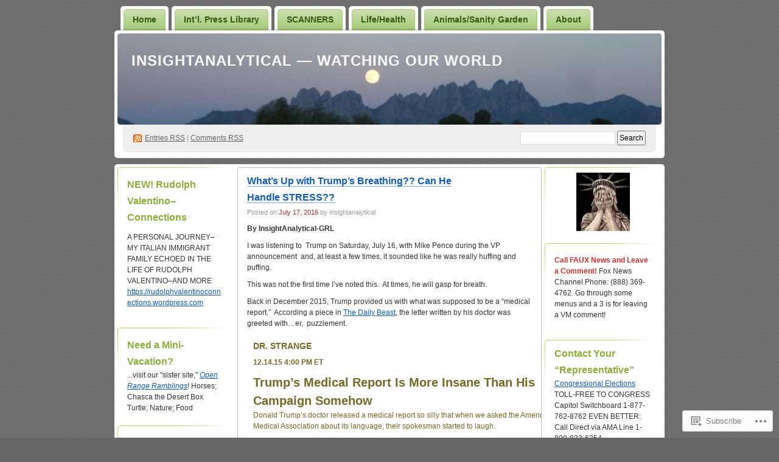

--- FILE ---
content_type: text/html; charset=UTF-8
request_url: https://insightanalytical.wordpress.com/tag/dr-harold-bornstein/
body_size: 22893
content:
<!DOCTYPE html PUBLIC "-//W3C//DTD XHTML 1.0 Transitional//EN" "http://www.w3.org/TR/xhtml1/DTD/xhtml1-transitional.dtd">
<!--[if IE 8]>
<html id="ie8" xmlns="http://www.w3.org/1999/xhtml" lang="en">
<![endif]-->
<!--[if !(IE 8)]><!-->
<html xmlns="http://www.w3.org/1999/xhtml" lang="en">
<!--<![endif]-->
<head profile="http://gmpg.org/xfn/11">
<meta http-equiv="Content-Type" content="text/html; charset=UTF-8" />
<title>Dr. Harold Bornstein | InsightAnalytical -- Watching Our World</title>
<link rel="pingback" href="https://insightanalytical.wordpress.com/xmlrpc.php" />
<meta name='robots' content='max-image-preview:large' />
<link rel='dns-prefetch' href='//s0.wp.com' />
<link rel="alternate" type="application/rss+xml" title="InsightAnalytical -- Watching Our World &raquo; Feed" href="https://insightanalytical.wordpress.com/feed/" />
<link rel="alternate" type="application/rss+xml" title="InsightAnalytical -- Watching Our World &raquo; Comments Feed" href="https://insightanalytical.wordpress.com/comments/feed/" />
<link rel="alternate" type="application/rss+xml" title="InsightAnalytical -- Watching Our World &raquo; Dr. Harold Bornstein Tag Feed" href="https://insightanalytical.wordpress.com/tag/dr-harold-bornstein/feed/" />
	<script type="text/javascript">
		/* <![CDATA[ */
		function addLoadEvent(func) {
			var oldonload = window.onload;
			if (typeof window.onload != 'function') {
				window.onload = func;
			} else {
				window.onload = function () {
					oldonload();
					func();
				}
			}
		}
		/* ]]> */
	</script>
	<link crossorigin='anonymous' rel='stylesheet' id='all-css-0-1' href='/wp-content/mu-plugins/infinity/themes/pub/digg3.css?m=1340739835i&cssminify=yes' type='text/css' media='all' />
<style id='wp-emoji-styles-inline-css'>

	img.wp-smiley, img.emoji {
		display: inline !important;
		border: none !important;
		box-shadow: none !important;
		height: 1em !important;
		width: 1em !important;
		margin: 0 0.07em !important;
		vertical-align: -0.1em !important;
		background: none !important;
		padding: 0 !important;
	}
/*# sourceURL=wp-emoji-styles-inline-css */
</style>
<link crossorigin='anonymous' rel='stylesheet' id='all-css-2-1' href='/wp-content/plugins/gutenberg-core/v22.2.0/build/styles/block-library/style.css?m=1764855221i&cssminify=yes' type='text/css' media='all' />
<style id='wp-block-library-inline-css'>
.has-text-align-justify {
	text-align:justify;
}
.has-text-align-justify{text-align:justify;}

/*# sourceURL=wp-block-library-inline-css */
</style><style id='wp-block-paragraph-inline-css'>
.is-small-text{font-size:.875em}.is-regular-text{font-size:1em}.is-large-text{font-size:2.25em}.is-larger-text{font-size:3em}.has-drop-cap:not(:focus):first-letter{float:left;font-size:8.4em;font-style:normal;font-weight:100;line-height:.68;margin:.05em .1em 0 0;text-transform:uppercase}body.rtl .has-drop-cap:not(:focus):first-letter{float:none;margin-left:.1em}p.has-drop-cap.has-background{overflow:hidden}:root :where(p.has-background){padding:1.25em 2.375em}:where(p.has-text-color:not(.has-link-color)) a{color:inherit}p.has-text-align-left[style*="writing-mode:vertical-lr"],p.has-text-align-right[style*="writing-mode:vertical-rl"]{rotate:180deg}
/*# sourceURL=/wp-content/plugins/gutenberg-core/v22.2.0/build/styles/block-library/paragraph/style.css */
</style>
<style id='global-styles-inline-css'>
:root{--wp--preset--aspect-ratio--square: 1;--wp--preset--aspect-ratio--4-3: 4/3;--wp--preset--aspect-ratio--3-4: 3/4;--wp--preset--aspect-ratio--3-2: 3/2;--wp--preset--aspect-ratio--2-3: 2/3;--wp--preset--aspect-ratio--16-9: 16/9;--wp--preset--aspect-ratio--9-16: 9/16;--wp--preset--color--black: #000000;--wp--preset--color--cyan-bluish-gray: #abb8c3;--wp--preset--color--white: #ffffff;--wp--preset--color--pale-pink: #f78da7;--wp--preset--color--vivid-red: #cf2e2e;--wp--preset--color--luminous-vivid-orange: #ff6900;--wp--preset--color--luminous-vivid-amber: #fcb900;--wp--preset--color--light-green-cyan: #7bdcb5;--wp--preset--color--vivid-green-cyan: #00d084;--wp--preset--color--pale-cyan-blue: #8ed1fc;--wp--preset--color--vivid-cyan-blue: #0693e3;--wp--preset--color--vivid-purple: #9b51e0;--wp--preset--gradient--vivid-cyan-blue-to-vivid-purple: linear-gradient(135deg,rgb(6,147,227) 0%,rgb(155,81,224) 100%);--wp--preset--gradient--light-green-cyan-to-vivid-green-cyan: linear-gradient(135deg,rgb(122,220,180) 0%,rgb(0,208,130) 100%);--wp--preset--gradient--luminous-vivid-amber-to-luminous-vivid-orange: linear-gradient(135deg,rgb(252,185,0) 0%,rgb(255,105,0) 100%);--wp--preset--gradient--luminous-vivid-orange-to-vivid-red: linear-gradient(135deg,rgb(255,105,0) 0%,rgb(207,46,46) 100%);--wp--preset--gradient--very-light-gray-to-cyan-bluish-gray: linear-gradient(135deg,rgb(238,238,238) 0%,rgb(169,184,195) 100%);--wp--preset--gradient--cool-to-warm-spectrum: linear-gradient(135deg,rgb(74,234,220) 0%,rgb(151,120,209) 20%,rgb(207,42,186) 40%,rgb(238,44,130) 60%,rgb(251,105,98) 80%,rgb(254,248,76) 100%);--wp--preset--gradient--blush-light-purple: linear-gradient(135deg,rgb(255,206,236) 0%,rgb(152,150,240) 100%);--wp--preset--gradient--blush-bordeaux: linear-gradient(135deg,rgb(254,205,165) 0%,rgb(254,45,45) 50%,rgb(107,0,62) 100%);--wp--preset--gradient--luminous-dusk: linear-gradient(135deg,rgb(255,203,112) 0%,rgb(199,81,192) 50%,rgb(65,88,208) 100%);--wp--preset--gradient--pale-ocean: linear-gradient(135deg,rgb(255,245,203) 0%,rgb(182,227,212) 50%,rgb(51,167,181) 100%);--wp--preset--gradient--electric-grass: linear-gradient(135deg,rgb(202,248,128) 0%,rgb(113,206,126) 100%);--wp--preset--gradient--midnight: linear-gradient(135deg,rgb(2,3,129) 0%,rgb(40,116,252) 100%);--wp--preset--font-size--small: 13px;--wp--preset--font-size--medium: 20px;--wp--preset--font-size--large: 36px;--wp--preset--font-size--x-large: 42px;--wp--preset--font-family--albert-sans: 'Albert Sans', sans-serif;--wp--preset--font-family--alegreya: Alegreya, serif;--wp--preset--font-family--arvo: Arvo, serif;--wp--preset--font-family--bodoni-moda: 'Bodoni Moda', serif;--wp--preset--font-family--bricolage-grotesque: 'Bricolage Grotesque', sans-serif;--wp--preset--font-family--cabin: Cabin, sans-serif;--wp--preset--font-family--chivo: Chivo, sans-serif;--wp--preset--font-family--commissioner: Commissioner, sans-serif;--wp--preset--font-family--cormorant: Cormorant, serif;--wp--preset--font-family--courier-prime: 'Courier Prime', monospace;--wp--preset--font-family--crimson-pro: 'Crimson Pro', serif;--wp--preset--font-family--dm-mono: 'DM Mono', monospace;--wp--preset--font-family--dm-sans: 'DM Sans', sans-serif;--wp--preset--font-family--dm-serif-display: 'DM Serif Display', serif;--wp--preset--font-family--domine: Domine, serif;--wp--preset--font-family--eb-garamond: 'EB Garamond', serif;--wp--preset--font-family--epilogue: Epilogue, sans-serif;--wp--preset--font-family--fahkwang: Fahkwang, sans-serif;--wp--preset--font-family--figtree: Figtree, sans-serif;--wp--preset--font-family--fira-sans: 'Fira Sans', sans-serif;--wp--preset--font-family--fjalla-one: 'Fjalla One', sans-serif;--wp--preset--font-family--fraunces: Fraunces, serif;--wp--preset--font-family--gabarito: Gabarito, system-ui;--wp--preset--font-family--ibm-plex-mono: 'IBM Plex Mono', monospace;--wp--preset--font-family--ibm-plex-sans: 'IBM Plex Sans', sans-serif;--wp--preset--font-family--ibarra-real-nova: 'Ibarra Real Nova', serif;--wp--preset--font-family--instrument-serif: 'Instrument Serif', serif;--wp--preset--font-family--inter: Inter, sans-serif;--wp--preset--font-family--josefin-sans: 'Josefin Sans', sans-serif;--wp--preset--font-family--jost: Jost, sans-serif;--wp--preset--font-family--libre-baskerville: 'Libre Baskerville', serif;--wp--preset--font-family--libre-franklin: 'Libre Franklin', sans-serif;--wp--preset--font-family--literata: Literata, serif;--wp--preset--font-family--lora: Lora, serif;--wp--preset--font-family--merriweather: Merriweather, serif;--wp--preset--font-family--montserrat: Montserrat, sans-serif;--wp--preset--font-family--newsreader: Newsreader, serif;--wp--preset--font-family--noto-sans-mono: 'Noto Sans Mono', sans-serif;--wp--preset--font-family--nunito: Nunito, sans-serif;--wp--preset--font-family--open-sans: 'Open Sans', sans-serif;--wp--preset--font-family--overpass: Overpass, sans-serif;--wp--preset--font-family--pt-serif: 'PT Serif', serif;--wp--preset--font-family--petrona: Petrona, serif;--wp--preset--font-family--piazzolla: Piazzolla, serif;--wp--preset--font-family--playfair-display: 'Playfair Display', serif;--wp--preset--font-family--plus-jakarta-sans: 'Plus Jakarta Sans', sans-serif;--wp--preset--font-family--poppins: Poppins, sans-serif;--wp--preset--font-family--raleway: Raleway, sans-serif;--wp--preset--font-family--roboto: Roboto, sans-serif;--wp--preset--font-family--roboto-slab: 'Roboto Slab', serif;--wp--preset--font-family--rubik: Rubik, sans-serif;--wp--preset--font-family--rufina: Rufina, serif;--wp--preset--font-family--sora: Sora, sans-serif;--wp--preset--font-family--source-sans-3: 'Source Sans 3', sans-serif;--wp--preset--font-family--source-serif-4: 'Source Serif 4', serif;--wp--preset--font-family--space-mono: 'Space Mono', monospace;--wp--preset--font-family--syne: Syne, sans-serif;--wp--preset--font-family--texturina: Texturina, serif;--wp--preset--font-family--urbanist: Urbanist, sans-serif;--wp--preset--font-family--work-sans: 'Work Sans', sans-serif;--wp--preset--spacing--20: 0.44rem;--wp--preset--spacing--30: 0.67rem;--wp--preset--spacing--40: 1rem;--wp--preset--spacing--50: 1.5rem;--wp--preset--spacing--60: 2.25rem;--wp--preset--spacing--70: 3.38rem;--wp--preset--spacing--80: 5.06rem;--wp--preset--shadow--natural: 6px 6px 9px rgba(0, 0, 0, 0.2);--wp--preset--shadow--deep: 12px 12px 50px rgba(0, 0, 0, 0.4);--wp--preset--shadow--sharp: 6px 6px 0px rgba(0, 0, 0, 0.2);--wp--preset--shadow--outlined: 6px 6px 0px -3px rgb(255, 255, 255), 6px 6px rgb(0, 0, 0);--wp--preset--shadow--crisp: 6px 6px 0px rgb(0, 0, 0);}:where(.is-layout-flex){gap: 0.5em;}:where(.is-layout-grid){gap: 0.5em;}body .is-layout-flex{display: flex;}.is-layout-flex{flex-wrap: wrap;align-items: center;}.is-layout-flex > :is(*, div){margin: 0;}body .is-layout-grid{display: grid;}.is-layout-grid > :is(*, div){margin: 0;}:where(.wp-block-columns.is-layout-flex){gap: 2em;}:where(.wp-block-columns.is-layout-grid){gap: 2em;}:where(.wp-block-post-template.is-layout-flex){gap: 1.25em;}:where(.wp-block-post-template.is-layout-grid){gap: 1.25em;}.has-black-color{color: var(--wp--preset--color--black) !important;}.has-cyan-bluish-gray-color{color: var(--wp--preset--color--cyan-bluish-gray) !important;}.has-white-color{color: var(--wp--preset--color--white) !important;}.has-pale-pink-color{color: var(--wp--preset--color--pale-pink) !important;}.has-vivid-red-color{color: var(--wp--preset--color--vivid-red) !important;}.has-luminous-vivid-orange-color{color: var(--wp--preset--color--luminous-vivid-orange) !important;}.has-luminous-vivid-amber-color{color: var(--wp--preset--color--luminous-vivid-amber) !important;}.has-light-green-cyan-color{color: var(--wp--preset--color--light-green-cyan) !important;}.has-vivid-green-cyan-color{color: var(--wp--preset--color--vivid-green-cyan) !important;}.has-pale-cyan-blue-color{color: var(--wp--preset--color--pale-cyan-blue) !important;}.has-vivid-cyan-blue-color{color: var(--wp--preset--color--vivid-cyan-blue) !important;}.has-vivid-purple-color{color: var(--wp--preset--color--vivid-purple) !important;}.has-black-background-color{background-color: var(--wp--preset--color--black) !important;}.has-cyan-bluish-gray-background-color{background-color: var(--wp--preset--color--cyan-bluish-gray) !important;}.has-white-background-color{background-color: var(--wp--preset--color--white) !important;}.has-pale-pink-background-color{background-color: var(--wp--preset--color--pale-pink) !important;}.has-vivid-red-background-color{background-color: var(--wp--preset--color--vivid-red) !important;}.has-luminous-vivid-orange-background-color{background-color: var(--wp--preset--color--luminous-vivid-orange) !important;}.has-luminous-vivid-amber-background-color{background-color: var(--wp--preset--color--luminous-vivid-amber) !important;}.has-light-green-cyan-background-color{background-color: var(--wp--preset--color--light-green-cyan) !important;}.has-vivid-green-cyan-background-color{background-color: var(--wp--preset--color--vivid-green-cyan) !important;}.has-pale-cyan-blue-background-color{background-color: var(--wp--preset--color--pale-cyan-blue) !important;}.has-vivid-cyan-blue-background-color{background-color: var(--wp--preset--color--vivid-cyan-blue) !important;}.has-vivid-purple-background-color{background-color: var(--wp--preset--color--vivid-purple) !important;}.has-black-border-color{border-color: var(--wp--preset--color--black) !important;}.has-cyan-bluish-gray-border-color{border-color: var(--wp--preset--color--cyan-bluish-gray) !important;}.has-white-border-color{border-color: var(--wp--preset--color--white) !important;}.has-pale-pink-border-color{border-color: var(--wp--preset--color--pale-pink) !important;}.has-vivid-red-border-color{border-color: var(--wp--preset--color--vivid-red) !important;}.has-luminous-vivid-orange-border-color{border-color: var(--wp--preset--color--luminous-vivid-orange) !important;}.has-luminous-vivid-amber-border-color{border-color: var(--wp--preset--color--luminous-vivid-amber) !important;}.has-light-green-cyan-border-color{border-color: var(--wp--preset--color--light-green-cyan) !important;}.has-vivid-green-cyan-border-color{border-color: var(--wp--preset--color--vivid-green-cyan) !important;}.has-pale-cyan-blue-border-color{border-color: var(--wp--preset--color--pale-cyan-blue) !important;}.has-vivid-cyan-blue-border-color{border-color: var(--wp--preset--color--vivid-cyan-blue) !important;}.has-vivid-purple-border-color{border-color: var(--wp--preset--color--vivid-purple) !important;}.has-vivid-cyan-blue-to-vivid-purple-gradient-background{background: var(--wp--preset--gradient--vivid-cyan-blue-to-vivid-purple) !important;}.has-light-green-cyan-to-vivid-green-cyan-gradient-background{background: var(--wp--preset--gradient--light-green-cyan-to-vivid-green-cyan) !important;}.has-luminous-vivid-amber-to-luminous-vivid-orange-gradient-background{background: var(--wp--preset--gradient--luminous-vivid-amber-to-luminous-vivid-orange) !important;}.has-luminous-vivid-orange-to-vivid-red-gradient-background{background: var(--wp--preset--gradient--luminous-vivid-orange-to-vivid-red) !important;}.has-very-light-gray-to-cyan-bluish-gray-gradient-background{background: var(--wp--preset--gradient--very-light-gray-to-cyan-bluish-gray) !important;}.has-cool-to-warm-spectrum-gradient-background{background: var(--wp--preset--gradient--cool-to-warm-spectrum) !important;}.has-blush-light-purple-gradient-background{background: var(--wp--preset--gradient--blush-light-purple) !important;}.has-blush-bordeaux-gradient-background{background: var(--wp--preset--gradient--blush-bordeaux) !important;}.has-luminous-dusk-gradient-background{background: var(--wp--preset--gradient--luminous-dusk) !important;}.has-pale-ocean-gradient-background{background: var(--wp--preset--gradient--pale-ocean) !important;}.has-electric-grass-gradient-background{background: var(--wp--preset--gradient--electric-grass) !important;}.has-midnight-gradient-background{background: var(--wp--preset--gradient--midnight) !important;}.has-small-font-size{font-size: var(--wp--preset--font-size--small) !important;}.has-medium-font-size{font-size: var(--wp--preset--font-size--medium) !important;}.has-large-font-size{font-size: var(--wp--preset--font-size--large) !important;}.has-x-large-font-size{font-size: var(--wp--preset--font-size--x-large) !important;}.has-albert-sans-font-family{font-family: var(--wp--preset--font-family--albert-sans) !important;}.has-alegreya-font-family{font-family: var(--wp--preset--font-family--alegreya) !important;}.has-arvo-font-family{font-family: var(--wp--preset--font-family--arvo) !important;}.has-bodoni-moda-font-family{font-family: var(--wp--preset--font-family--bodoni-moda) !important;}.has-bricolage-grotesque-font-family{font-family: var(--wp--preset--font-family--bricolage-grotesque) !important;}.has-cabin-font-family{font-family: var(--wp--preset--font-family--cabin) !important;}.has-chivo-font-family{font-family: var(--wp--preset--font-family--chivo) !important;}.has-commissioner-font-family{font-family: var(--wp--preset--font-family--commissioner) !important;}.has-cormorant-font-family{font-family: var(--wp--preset--font-family--cormorant) !important;}.has-courier-prime-font-family{font-family: var(--wp--preset--font-family--courier-prime) !important;}.has-crimson-pro-font-family{font-family: var(--wp--preset--font-family--crimson-pro) !important;}.has-dm-mono-font-family{font-family: var(--wp--preset--font-family--dm-mono) !important;}.has-dm-sans-font-family{font-family: var(--wp--preset--font-family--dm-sans) !important;}.has-dm-serif-display-font-family{font-family: var(--wp--preset--font-family--dm-serif-display) !important;}.has-domine-font-family{font-family: var(--wp--preset--font-family--domine) !important;}.has-eb-garamond-font-family{font-family: var(--wp--preset--font-family--eb-garamond) !important;}.has-epilogue-font-family{font-family: var(--wp--preset--font-family--epilogue) !important;}.has-fahkwang-font-family{font-family: var(--wp--preset--font-family--fahkwang) !important;}.has-figtree-font-family{font-family: var(--wp--preset--font-family--figtree) !important;}.has-fira-sans-font-family{font-family: var(--wp--preset--font-family--fira-sans) !important;}.has-fjalla-one-font-family{font-family: var(--wp--preset--font-family--fjalla-one) !important;}.has-fraunces-font-family{font-family: var(--wp--preset--font-family--fraunces) !important;}.has-gabarito-font-family{font-family: var(--wp--preset--font-family--gabarito) !important;}.has-ibm-plex-mono-font-family{font-family: var(--wp--preset--font-family--ibm-plex-mono) !important;}.has-ibm-plex-sans-font-family{font-family: var(--wp--preset--font-family--ibm-plex-sans) !important;}.has-ibarra-real-nova-font-family{font-family: var(--wp--preset--font-family--ibarra-real-nova) !important;}.has-instrument-serif-font-family{font-family: var(--wp--preset--font-family--instrument-serif) !important;}.has-inter-font-family{font-family: var(--wp--preset--font-family--inter) !important;}.has-josefin-sans-font-family{font-family: var(--wp--preset--font-family--josefin-sans) !important;}.has-jost-font-family{font-family: var(--wp--preset--font-family--jost) !important;}.has-libre-baskerville-font-family{font-family: var(--wp--preset--font-family--libre-baskerville) !important;}.has-libre-franklin-font-family{font-family: var(--wp--preset--font-family--libre-franklin) !important;}.has-literata-font-family{font-family: var(--wp--preset--font-family--literata) !important;}.has-lora-font-family{font-family: var(--wp--preset--font-family--lora) !important;}.has-merriweather-font-family{font-family: var(--wp--preset--font-family--merriweather) !important;}.has-montserrat-font-family{font-family: var(--wp--preset--font-family--montserrat) !important;}.has-newsreader-font-family{font-family: var(--wp--preset--font-family--newsreader) !important;}.has-noto-sans-mono-font-family{font-family: var(--wp--preset--font-family--noto-sans-mono) !important;}.has-nunito-font-family{font-family: var(--wp--preset--font-family--nunito) !important;}.has-open-sans-font-family{font-family: var(--wp--preset--font-family--open-sans) !important;}.has-overpass-font-family{font-family: var(--wp--preset--font-family--overpass) !important;}.has-pt-serif-font-family{font-family: var(--wp--preset--font-family--pt-serif) !important;}.has-petrona-font-family{font-family: var(--wp--preset--font-family--petrona) !important;}.has-piazzolla-font-family{font-family: var(--wp--preset--font-family--piazzolla) !important;}.has-playfair-display-font-family{font-family: var(--wp--preset--font-family--playfair-display) !important;}.has-plus-jakarta-sans-font-family{font-family: var(--wp--preset--font-family--plus-jakarta-sans) !important;}.has-poppins-font-family{font-family: var(--wp--preset--font-family--poppins) !important;}.has-raleway-font-family{font-family: var(--wp--preset--font-family--raleway) !important;}.has-roboto-font-family{font-family: var(--wp--preset--font-family--roboto) !important;}.has-roboto-slab-font-family{font-family: var(--wp--preset--font-family--roboto-slab) !important;}.has-rubik-font-family{font-family: var(--wp--preset--font-family--rubik) !important;}.has-rufina-font-family{font-family: var(--wp--preset--font-family--rufina) !important;}.has-sora-font-family{font-family: var(--wp--preset--font-family--sora) !important;}.has-source-sans-3-font-family{font-family: var(--wp--preset--font-family--source-sans-3) !important;}.has-source-serif-4-font-family{font-family: var(--wp--preset--font-family--source-serif-4) !important;}.has-space-mono-font-family{font-family: var(--wp--preset--font-family--space-mono) !important;}.has-syne-font-family{font-family: var(--wp--preset--font-family--syne) !important;}.has-texturina-font-family{font-family: var(--wp--preset--font-family--texturina) !important;}.has-urbanist-font-family{font-family: var(--wp--preset--font-family--urbanist) !important;}.has-work-sans-font-family{font-family: var(--wp--preset--font-family--work-sans) !important;}
/*# sourceURL=global-styles-inline-css */
</style>

<style id='classic-theme-styles-inline-css'>
/*! This file is auto-generated */
.wp-block-button__link{color:#fff;background-color:#32373c;border-radius:9999px;box-shadow:none;text-decoration:none;padding:calc(.667em + 2px) calc(1.333em + 2px);font-size:1.125em}.wp-block-file__button{background:#32373c;color:#fff;text-decoration:none}
/*# sourceURL=/wp-includes/css/classic-themes.min.css */
</style>
<link crossorigin='anonymous' rel='stylesheet' id='all-css-4-1' href='/_static/??-eJyFkNkOwkAIRX9IOqnTuDwYv6ULjqOzZaBW/16q0WpM6gsBcg9wUUOCNgbGwCq53thAqo2Ni+2Z1LIoN0UJZH1yCBkvRaU6S/xWAPHNYdESLdTHIN/DNCuj9H2qeVR47GyNDr3I5rDBdgZZcHrlwHidR5KsgaZJGYlAore9Bz7KLvrhnm2V+kYMGaPVXyMZxbKR1DyOmso5yGAEeVTNNoavAg6utnlE935XrqtytdVaL093KgGT9A==&cssminify=yes' type='text/css' media='all' />
<link crossorigin='anonymous' rel='stylesheet' id='print-css-5-1' href='/wp-content/mu-plugins/global-print/global-print.css?m=1465851035i&cssminify=yes' type='text/css' media='print' />
<style id='jetpack-global-styles-frontend-style-inline-css'>
:root { --font-headings: unset; --font-base: unset; --font-headings-default: -apple-system,BlinkMacSystemFont,"Segoe UI",Roboto,Oxygen-Sans,Ubuntu,Cantarell,"Helvetica Neue",sans-serif; --font-base-default: -apple-system,BlinkMacSystemFont,"Segoe UI",Roboto,Oxygen-Sans,Ubuntu,Cantarell,"Helvetica Neue",sans-serif;}
/*# sourceURL=jetpack-global-styles-frontend-style-inline-css */
</style>
<link crossorigin='anonymous' rel='stylesheet' id='all-css-8-1' href='/wp-content/themes/h4/global.css?m=1420737423i&cssminify=yes' type='text/css' media='all' />
<script type="text/javascript" id="wpcom-actionbar-placeholder-js-extra">
/* <![CDATA[ */
var actionbardata = {"siteID":"3256305","postID":"0","siteURL":"https://insightanalytical.wordpress.com","xhrURL":"https://insightanalytical.wordpress.com/wp-admin/admin-ajax.php","nonce":"7d8df276ec","isLoggedIn":"","statusMessage":"","subsEmailDefault":"instantly","proxyScriptUrl":"https://s0.wp.com/wp-content/js/wpcom-proxy-request.js?m=1513050504i&amp;ver=20211021","i18n":{"followedText":"New posts from this site will now appear in your \u003Ca href=\"https://wordpress.com/reader\"\u003EReader\u003C/a\u003E","foldBar":"Collapse this bar","unfoldBar":"Expand this bar","shortLinkCopied":"Shortlink copied to clipboard."}};
//# sourceURL=wpcom-actionbar-placeholder-js-extra
/* ]]> */
</script>
<script type="text/javascript" id="jetpack-mu-wpcom-settings-js-before">
/* <![CDATA[ */
var JETPACK_MU_WPCOM_SETTINGS = {"assetsUrl":"https://s0.wp.com/wp-content/mu-plugins/jetpack-mu-wpcom-plugin/sun/jetpack_vendor/automattic/jetpack-mu-wpcom/src/build/"};
//# sourceURL=jetpack-mu-wpcom-settings-js-before
/* ]]> */
</script>
<script crossorigin='anonymous' type='text/javascript'  src='/wp-content/js/rlt-proxy.js?m=1720530689i'></script>
<script type="text/javascript" id="rlt-proxy-js-after">
/* <![CDATA[ */
	rltInitialize( {"token":null,"iframeOrigins":["https:\/\/widgets.wp.com"]} );
//# sourceURL=rlt-proxy-js-after
/* ]]> */
</script>
<link rel="EditURI" type="application/rsd+xml" title="RSD" href="https://insightanalytical.wordpress.com/xmlrpc.php?rsd" />
<meta name="generator" content="WordPress.com" />

<!-- Jetpack Open Graph Tags -->
<meta property="og:type" content="website" />
<meta property="og:title" content="Dr. Harold Bornstein &#8211; InsightAnalytical &#8212; Watching Our World" />
<meta property="og:url" content="https://insightanalytical.wordpress.com/tag/dr-harold-bornstein/" />
<meta property="og:site_name" content="InsightAnalytical -- Watching Our World" />
<meta property="og:image" content="https://secure.gravatar.com/blavatar/ddbb6ccaa5a30112f4f47f1ad6fdf0d5c9a0208defe152c37d9b9810cbe80f58?s=200&#038;ts=1768659652" />
<meta property="og:image:width" content="200" />
<meta property="og:image:height" content="200" />
<meta property="og:image:alt" content="" />
<meta property="og:locale" content="en_US" />
<meta property="fb:app_id" content="249643311490" />

<!-- End Jetpack Open Graph Tags -->
<link rel="shortcut icon" type="image/x-icon" href="https://secure.gravatar.com/blavatar/ddbb6ccaa5a30112f4f47f1ad6fdf0d5c9a0208defe152c37d9b9810cbe80f58?s=32" sizes="16x16" />
<link rel="icon" type="image/x-icon" href="https://secure.gravatar.com/blavatar/ddbb6ccaa5a30112f4f47f1ad6fdf0d5c9a0208defe152c37d9b9810cbe80f58?s=32" sizes="16x16" />
<link rel="apple-touch-icon" href="https://secure.gravatar.com/blavatar/ddbb6ccaa5a30112f4f47f1ad6fdf0d5c9a0208defe152c37d9b9810cbe80f58?s=114" />
<link rel='openid.server' href='https://insightanalytical.wordpress.com/?openidserver=1' />
<link rel='openid.delegate' href='https://insightanalytical.wordpress.com/' />
<link rel="search" type="application/opensearchdescription+xml" href="https://insightanalytical.wordpress.com/osd.xml" title="InsightAnalytical -- Watching Our World" />
<link rel="search" type="application/opensearchdescription+xml" href="https://s1.wp.com/opensearch.xml" title="WordPress.com" />
		<style id="wpcom-hotfix-masterbar-style">
			@media screen and (min-width: 783px) {
				#wpadminbar .quicklinks li#wp-admin-bar-my-account.with-avatar > a img {
					margin-top: 5px;
				}
			}
		</style>
		<style type="text/css">.recentcomments a{display:inline !important;padding:0 !important;margin:0 !important;}</style>		<style type="text/css">
			.recentcomments a {
				display: inline !important;
				padding: 0 !important;
				margin: 0 !important;
			}

			table.recentcommentsavatartop img.avatar, table.recentcommentsavatarend img.avatar {
				border: 0px;
				margin: 0;
			}

			table.recentcommentsavatartop a, table.recentcommentsavatarend a {
				border: 0px !important;
				background-color: transparent !important;
			}

			td.recentcommentsavatarend, td.recentcommentsavatartop {
				padding: 0px 0px 1px 0px;
				margin: 0px;
			}

			td.recentcommentstextend {
				border: none !important;
				padding: 0px 0px 2px 10px;
			}

			.rtl td.recentcommentstextend {
				padding: 0px 10px 2px 0px;
			}

			td.recentcommentstexttop {
				border: none;
				padding: 0px 0px 0px 10px;
			}

			.rtl td.recentcommentstexttop {
				padding: 0px 10px 0px 0px;
			}
		</style>
		<meta name="description" content="Posts about Dr. Harold Bornstein written by insightanalytical" />
<style type="text/css">
#header h1 a, #header h1 a:hover, #header .description {
color: #fff;
}
</style>
</head>
<body class="archive tag tag-dr-harold-bornstein tag-429398912 wp-theme-pubdigg3 customizer-styles-applied jetpack-reblog-enabled"><div id="container">

<div id="header">

	<div id="menu">
		<ul class="menu">
	<li class="page_item"><a href="https://insightanalytical.wordpress.com/">Home</a></li>
	<li class="page_item page-item-11"><a href="https://insightanalytical.wordpress.com/foreign-news-sources/">Int&#8217;l. Press Library</a></li>
<li class="page_item page-item-4043 page_item_has_children"><a href="https://insightanalytical.wordpress.com/scanners/">SCANNERS</a></li>
<li class="page_item page-item-15"><a href="https://insightanalytical.wordpress.com/fun/">Life/Health</a></li>
<li class="page_item page-item-6216 page_item_has_children"><a href="https://insightanalytical.wordpress.com/animalplantsspiritworld/">Animals/Sanity Garden</a></li>
<li class="page_item page-item-2"><a href="https://insightanalytical.wordpress.com/about/">About</a></li>
</ul>
	</div>

	<div id="header-box">
	<div id="header-image">
		<img src="https://insightanalytical.wordpress.com/wp-content/uploads/2008/09/cropped-2008_0914gardensmoonrise00051.jpg" alt="" />
	</div>
	<div id="header-overlay">
		<img src="https://s0.wp.com/wp-content/themes/pub/digg3/images/bg_header_overlay.png?m=1391151072i" alt="" />
	</div>

	<div id="pagetitle">
		<h1><a href="https://insightanalytical.wordpress.com/" title="InsightAnalytical &#8212; Watching Our World">InsightAnalytical &#8212; Watching Our World</a></h1>
	</div>

	<div id="syndication">
		<a href="https://insightanalytical.wordpress.com/feed/" title="Syndicate this site using RSS" class="feed">Entries <abbr title="Really Simple Syndication">RSS</abbr></a> &#124; <a href="https://insightanalytical.wordpress.com/comments/feed/" title="Syndicate comments using RSS">Comments RSS</a>
	</div>
	<div id="searchbox">
		<form method="get" id="searchform" action="https://insightanalytical.wordpress.com/">
<div>
	<input type="text" value="" name="s" id="s" />
	<input type="submit" id="searchsubmit" value="Search" />
</div>
</form>	</div>
	</div>
</div>

<div class="pagewrapper"><div id="page">

<!-- Start Obar -->

	<div class="obar">
<ul>

<li id="text-422703606" class="widget widget_text"><h2 class="widgettitle">NEW! Rudolph Valentino–Connections</h2>
			<div class="textwidget"><p>A PERSONAL JOURNEY–MY ITALIAN IMMIGRANT FAMILY ECHOED IN THE LIFE OF RUDOLPH VALENTINO–AND MORE <a href="https://rudolphvalentinoconnections.wordpress.com">https://rudolphvalentinoconnections.wordpress.com</a></p>
</div>
		</li>
<li id="text-403155421" class="widget widget_text"><h2 class="widgettitle">Need a Mini-Vacation?</h2>
			<div class="textwidget">...visit our "sister site," <em><a title="ORR" href="http://openrangeramblings.wordpress.com/" target="_blank" rel="noopener">Open Range Ramblings</a></em>!  
Horses; Chasca the Desert Box Turtle; Nature; Food


</div>
		</li>
<li id="media_image-4" class="widget widget_media_image"><h2 class="widgettitle">STILL AN INDEPENDENT WOMAN&#8230;</h2>
<style>.widget.widget_media_image { overflow: hidden; }.widget.widget_media_image img { height: auto; max-width: 100%; }</style><img width="96" height="96" src="https://insightanalytical.wordpress.com/wp-content/uploads/2010/03/fist-symbol-now.gif?w=96" class="image wp-image-9613 alignnone attachment-96x96 size-96x96" alt="" style="max-width: 100%; height: auto;" title="Never Forget-2.8+Million Votes" decoding="async" srcset="https://insightanalytical.wordpress.com/wp-content/uploads/2010/03/fist-symbol-now.gif?w=96 96w, https://insightanalytical.wordpress.com/wp-content/uploads/2010/03/fist-symbol-now.gif?w=192 192w" sizes="(max-width: 96px) 100vw, 96px" data-attachment-id="9613" data-permalink="https://insightanalytical.wordpress.com/?attachment_id=9613" data-orig-file="https://insightanalytical.wordpress.com/wp-content/uploads/2010/03/fist-symbol-now.gif" data-orig-size="289,288" data-comments-opened="0" data-image-meta="{&quot;aperture&quot;:&quot;0&quot;,&quot;credit&quot;:&quot;&quot;,&quot;camera&quot;:&quot;&quot;,&quot;caption&quot;:&quot;&quot;,&quot;created_timestamp&quot;:&quot;0&quot;,&quot;copyright&quot;:&quot;&quot;,&quot;focal_length&quot;:&quot;0&quot;,&quot;iso&quot;:&quot;0&quot;,&quot;shutter_speed&quot;:&quot;0&quot;,&quot;title&quot;:&quot;&quot;}" data-image-title="fist-symbol NOW" data-image-description="" data-image-caption="" data-medium-file="https://insightanalytical.wordpress.com/wp-content/uploads/2010/03/fist-symbol-now.gif?w=289" data-large-file="https://insightanalytical.wordpress.com/wp-content/uploads/2010/03/fist-symbol-now.gif?w=289" /></li>

		<li id="recent-posts-2" class="widget widget_recent_entries">
		<h2 class="widgettitle">Recent Posts</h2>

		<ul>
											<li>
					<a href="https://insightanalytical.wordpress.com/2024/07/25/this-is-all-you-need-to-remember-for-the-2024-presidential-election/">This Is All You Need to Remember for the 2024 Presidential&nbsp;Election&#8230;</a>
									</li>
											<li>
					<a href="https://insightanalytical.wordpress.com/2023/03/30/i-love-new-york-march-30-2023/">I LOVE NEW YORK&#8230;.MARCH 30,&nbsp;2023</a>
									</li>
											<li>
					<a href="https://insightanalytical.wordpress.com/2022/05/25/life-versus-death-in-the-united-states-in-2022/">Life versus Death in the United States in&nbsp;2022</a>
									</li>
											<li>
					<a href="https://insightanalytical.wordpress.com/2021/02/14/about-100-years-ago-rudolph-valentino-described-americans-and-his-words-ring-true-today/">About 100 Years Ago, Rudolph Valentino Described Americans&#8230;And His Words Ring True&nbsp;Today</a>
									</li>
											<li>
					<a href="https://insightanalytical.wordpress.com/2021/01/19/out-of-commission-and-out-the-door/">Out of Commission&#8230;.and Out the&nbsp;Door</a>
									</li>
					</ul>

		</li>
<li id="follow_button_widget-3" class="widget widget_follow_button_widget">
		<a class="wordpress-follow-button" href="https://insightanalytical.wordpress.com" data-blog="3256305" data-lang="en" >Follow InsightAnalytical &#8212; Watching Our World on WordPress.com</a>
		<script type="text/javascript">(function(d){ window.wpcomPlatform = {"titles":{"timelines":"Embeddable Timelines","followButton":"Follow Button","wpEmbeds":"WordPress Embeds"}}; var f = d.getElementsByTagName('SCRIPT')[0], p = d.createElement('SCRIPT');p.type = 'text/javascript';p.async = true;p.src = '//widgets.wp.com/platform.js';f.parentNode.insertBefore(p,f);}(document));</script>

		</li>
<li id="recent-comments-2" class="widget widget_recent_comments"><h2 class="widgettitle">Recent Comments</h2>
				<table class="recentcommentsavatar" cellspacing="0" cellpadding="0" border="0">
					<tr><td title="Ariana W" class="recentcommentsavatartop" style="height:48px; width:48px;"><a href="https://www.arianawood.com/" rel="nofollow"><img referrerpolicy="no-referrer" alt='Ariana W&#039;s avatar' src='https://1.gravatar.com/avatar/422a89fa5ac906bdc88f67119ecd18fd4e4040c4cc88be18eeb516442f8c587a?s=48&#038;d=identicon' srcset='https://1.gravatar.com/avatar/422a89fa5ac906bdc88f67119ecd18fd4e4040c4cc88be18eeb516442f8c587a?s=48&#038;d=identicon 1x, https://1.gravatar.com/avatar/422a89fa5ac906bdc88f67119ecd18fd4e4040c4cc88be18eeb516442f8c587a?s=72&#038;d=identicon 1.5x, https://1.gravatar.com/avatar/422a89fa5ac906bdc88f67119ecd18fd4e4040c4cc88be18eeb516442f8c587a?s=96&#038;d=identicon 2x, https://1.gravatar.com/avatar/422a89fa5ac906bdc88f67119ecd18fd4e4040c4cc88be18eeb516442f8c587a?s=144&#038;d=identicon 3x, https://1.gravatar.com/avatar/422a89fa5ac906bdc88f67119ecd18fd4e4040c4cc88be18eeb516442f8c587a?s=192&#038;d=identicon 4x' class='avatar avatar-48' height='48' width='48' decoding='async' /></a></td><td class="recentcommentstexttop" style=""><a href="https://www.arianawood.com/" rel="nofollow">Ariana W</a> on <a href="https://insightanalytical.wordpress.com/2020/01/04/why-is-the-smithsonian-channel-running-a-show-about-9-11-after-the-trump-iran-move-not-a-surprise-when-you-know-this/#comment-31321">Why is the Smithsonian Channel&hellip;</a></td></tr><tr><td title="My Miracle Dog&#8230; &#8211; Open Range Ramblings" class="recentcommentsavatarend" style="height:48px; width:48px;"><a href="https://openrangeramblings.wordpress.com/2021/11/29/my-miracle-dog/" rel="nofollow"><img referrerpolicy="no-referrer" alt='Unknown&#039;s avatar' src='https://secure.gravatar.com/blavatar/3ac993a7b2679af9069e5d256c2fc445b5e77b021c500a4e57d49178badbddc8?s=48' srcset='https://secure.gravatar.com/blavatar/3ac993a7b2679af9069e5d256c2fc445b5e77b021c500a4e57d49178badbddc8?s=48 1x, https://secure.gravatar.com/blavatar/3ac993a7b2679af9069e5d256c2fc445b5e77b021c500a4e57d49178badbddc8?s=72 1.5x, https://secure.gravatar.com/blavatar/3ac993a7b2679af9069e5d256c2fc445b5e77b021c500a4e57d49178badbddc8?s=96 2x, https://secure.gravatar.com/blavatar/3ac993a7b2679af9069e5d256c2fc445b5e77b021c500a4e57d49178badbddc8?s=144 3x, https://secure.gravatar.com/blavatar/3ac993a7b2679af9069e5d256c2fc445b5e77b021c500a4e57d49178badbddc8?s=192 4x' class='avatar avatar-48' height='48' width='48' decoding='async' /></a></td><td class="recentcommentstextend" style=""><a href="https://openrangeramblings.wordpress.com/2021/11/29/my-miracle-dog/" rel="nofollow">My Miracle Dog&hellip;</a> on <a href="https://insightanalytical.wordpress.com/2008/11/04/today-a-stress-free-post-what-could-be-better-than-a-true-story-about-a-november-miracle-dog-with-pics/#comment-30859">Today, A Stress-Free Post! Wha&hellip;</a></td></tr><tr><td title="insightanalytical" class="recentcommentsavatarend" style="height:48px; width:48px;"><img referrerpolicy="no-referrer" alt='insightanalytical&#039;s avatar' src='https://0.gravatar.com/avatar/f523563c1bcf9c22e5f5024668ae33683c5af98e26a4ec4a243e6b146e3f8fa2?s=48&#038;d=identicon' srcset='https://0.gravatar.com/avatar/f523563c1bcf9c22e5f5024668ae33683c5af98e26a4ec4a243e6b146e3f8fa2?s=48&#038;d=identicon 1x, https://0.gravatar.com/avatar/f523563c1bcf9c22e5f5024668ae33683c5af98e26a4ec4a243e6b146e3f8fa2?s=72&#038;d=identicon 1.5x, https://0.gravatar.com/avatar/f523563c1bcf9c22e5f5024668ae33683c5af98e26a4ec4a243e6b146e3f8fa2?s=96&#038;d=identicon 2x, https://0.gravatar.com/avatar/f523563c1bcf9c22e5f5024668ae33683c5af98e26a4ec4a243e6b146e3f8fa2?s=144&#038;d=identicon 3x, https://0.gravatar.com/avatar/f523563c1bcf9c22e5f5024668ae33683c5af98e26a4ec4a243e6b146e3f8fa2?s=192&#038;d=identicon 4x' class='avatar avatar-48' height='48' width='48' decoding='async' /></td><td class="recentcommentstextend" style="">insightanalytical on <a href="https://insightanalytical.wordpress.com/2017/05/21/is-msnbc-starting-to-edge-out-joy-reid-her-sunday-schedule-pushed-back-for-a-soccer-game/#comment-24910">Is MSNBC Starting to Edge out&hellip;</a></td></tr><tr><td title="dailypuma" class="recentcommentsavatarend" style="height:48px; width:48px;"><a href="http://dailypuma.wordpress.com" rel="nofollow"><img referrerpolicy="no-referrer" alt='dailypuma&#039;s avatar' src='https://2.gravatar.com/avatar/515d41cc35fb89fdc9d226e02de8b3446f60b89bc58792a31871b65812f720bf?s=48&#038;d=identicon' srcset='https://2.gravatar.com/avatar/515d41cc35fb89fdc9d226e02de8b3446f60b89bc58792a31871b65812f720bf?s=48&#038;d=identicon 1x, https://2.gravatar.com/avatar/515d41cc35fb89fdc9d226e02de8b3446f60b89bc58792a31871b65812f720bf?s=72&#038;d=identicon 1.5x, https://2.gravatar.com/avatar/515d41cc35fb89fdc9d226e02de8b3446f60b89bc58792a31871b65812f720bf?s=96&#038;d=identicon 2x, https://2.gravatar.com/avatar/515d41cc35fb89fdc9d226e02de8b3446f60b89bc58792a31871b65812f720bf?s=144&#038;d=identicon 3x, https://2.gravatar.com/avatar/515d41cc35fb89fdc9d226e02de8b3446f60b89bc58792a31871b65812f720bf?s=192&#038;d=identicon 4x' class='avatar avatar-48' height='48' width='48' decoding='async' /></a></td><td class="recentcommentstextend" style=""><a href="http://dailypuma.wordpress.com" rel="nofollow">dailypuma</a> on <a href="https://insightanalytical.wordpress.com/2017/05/21/is-msnbc-starting-to-edge-out-joy-reid-her-sunday-schedule-pushed-back-for-a-soccer-game/#comment-24908">Is MSNBC Starting to Edge out&hellip;</a></td></tr><tr><td title="freespirit" class="recentcommentsavatarend" style="height:48px; width:48px;"><img referrerpolicy="no-referrer" alt='freespirit&#039;s avatar' src='https://1.gravatar.com/avatar/735142b9c010c0a0181b599d95c51bb239498052ad9216be817409c48f449f7f?s=48&#038;d=identicon' srcset='https://1.gravatar.com/avatar/735142b9c010c0a0181b599d95c51bb239498052ad9216be817409c48f449f7f?s=48&#038;d=identicon 1x, https://1.gravatar.com/avatar/735142b9c010c0a0181b599d95c51bb239498052ad9216be817409c48f449f7f?s=72&#038;d=identicon 1.5x, https://1.gravatar.com/avatar/735142b9c010c0a0181b599d95c51bb239498052ad9216be817409c48f449f7f?s=96&#038;d=identicon 2x, https://1.gravatar.com/avatar/735142b9c010c0a0181b599d95c51bb239498052ad9216be817409c48f449f7f?s=144&#038;d=identicon 3x, https://1.gravatar.com/avatar/735142b9c010c0a0181b599d95c51bb239498052ad9216be817409c48f449f7f?s=192&#038;d=identicon 4x' class='avatar avatar-48' height='48' width='48' decoding='async' /></td><td class="recentcommentstextend" style="">freespirit on <a href="https://insightanalytical.wordpress.com/2015/04/13/hillary-clinton-not-progressive-enough-history-shows-how-she-nailed-china-on-abuse-of-women-worked-on-microcredit-for-the-poor/#comment-23951">Hillary Clinton: Not &#8220;Pr&hellip;</a></td></tr>				</table>
				</li>
<li id="text-300398831" class="widget widget_text"><h2 class="widgettitle">FYI &#8211; Posts Moderated</h2>
			<div class="textwidget">Unlike some blogs, EVERY thread is an open thread! We welcome "off-topic" comments if they add to the general network of knowledge about what's going on in our "democracy" and the world!   </div>
		</li>
<li id="pages-2" class="widget widget_pages"><h2 class="widgettitle">Pages</h2>

			<ul>
				<li class="page_item page-item-2"><a href="https://insightanalytical.wordpress.com/about/">About</a></li>
<li class="page_item page-item-6216 page_item_has_children"><a href="https://insightanalytical.wordpress.com/animalplantsspiritworld/">Animals/Sanity Garden</a>
<ul class='children'>
	<li class="page_item page-item-6271"><a href="https://insightanalytical.wordpress.com/animalplantsspiritworld/dogland-and-fish-too/">Dogland! (and Fish, too) (Updated&nbsp;1X)</a></li>
	<li class="page_item page-item-7393"><a href="https://insightanalytical.wordpress.com/animalplantsspiritworld/saturday-sanity-the-antidote-to-the-madness/">Saturday Sanity: The Antidote to the&nbsp;Madness</a></li>
	<li class="page_item page-item-6286"><a href="https://insightanalytical.wordpress.com/animalplantsspiritworld/sunsets-continued-open-range-and-winter-veggies/">Sunsets, Open Range, and Winter&nbsp;Veggies</a></li>
</ul>
</li>
<li class="page_item page-item-11"><a href="https://insightanalytical.wordpress.com/foreign-news-sources/">Int&#8217;l. Press Library</a></li>
<li class="page_item page-item-15"><a href="https://insightanalytical.wordpress.com/fun/">Life/Health</a></li>
<li class="page_item page-item-4043 page_item_has_children"><a href="https://insightanalytical.wordpress.com/scanners/">SCANNERS</a>
<ul class='children'>
	<li class="page_item page-item-4054"><a href="https://insightanalytical.wordpress.com/scanners/the-scanner-international-edition-archive/">The Scanner-International Edition&nbsp;Archive</a></li>
	<li class="page_item page-item-4052"><a href="https://insightanalytical.wordpress.com/scanners/the-scanner-politics-edition-archive/">The Scanner-Politics Edition&nbsp;Archive</a></li>
	<li class="page_item page-item-4051"><a href="https://insightanalytical.wordpress.com/scanners/the-scanner-readers-choice-edition-archive/">The Scanner-Readers&#8217; Edition: Top Comments/Reader Suggested Links&nbsp;Archive</a></li>
</ul>
</li>
			</ul>

			</li>
<li id="text-301553371" class="widget widget_text"><h2 class="widgettitle">SECRETARIAT</h2>
			<div class="textwidget"><p>R.I.P. Penny Chenery, 9/16/2107 age 95.  The First Lady of Racing and the owner of the immortal SECRETARIAT&#8230;</p>
<p>About 1973&#8230;</p>
<p>George Plimpton: &#8220;He was the only honest thing in the country at the time, this huge magnificent animal that wasn&#8217;t tied up in scandal and money.&#8221;</p>
<p>As others said:  &#8220;Secretariat restored our faith in humanity.&#8221;</p>
<p>&#8220;TWICE THE HEART&#8230;.&#8221;</p>
<p><span style="font-family:georgia, bookman old style, palatino linotype, book antiqua, palatino, trebuchet ms, helvetica, garamond, sans-serif, arial, verdana, avante garde, century gothic, comic sans ms, times, times new roman, serif;"> Visit www.secretariat.com<br />
</span></p>
<p><span style="font-family:georgia, bookman old style, palatino linotype, book antiqua, palatino, trebuchet ms, helvetica, garamond, sans-serif, arial, verdana, avante garde, century gothic, comic sans ms, times, times new roman, serif;"> </span></p>
</div>
		</li>
<li id="archives-2" class="widget widget_archive"><h2 class="widgettitle">Archives by Month</h2>
		<label class="screen-reader-text" for="archives-dropdown-2">Archives by Month</label>
		<select id="archives-dropdown-2" name="archive-dropdown">
			
			<option value="">Select Month</option>
				<option value='https://insightanalytical.wordpress.com/2024/07/'> July 2024 &nbsp;(1)</option>
	<option value='https://insightanalytical.wordpress.com/2023/03/'> March 2023 &nbsp;(1)</option>
	<option value='https://insightanalytical.wordpress.com/2022/05/'> May 2022 &nbsp;(1)</option>
	<option value='https://insightanalytical.wordpress.com/2021/02/'> February 2021 &nbsp;(1)</option>
	<option value='https://insightanalytical.wordpress.com/2021/01/'> January 2021 &nbsp;(1)</option>
	<option value='https://insightanalytical.wordpress.com/2020/11/'> November 2020 &nbsp;(1)</option>
	<option value='https://insightanalytical.wordpress.com/2020/10/'> October 2020 &nbsp;(1)</option>
	<option value='https://insightanalytical.wordpress.com/2020/04/'> April 2020 &nbsp;(1)</option>
	<option value='https://insightanalytical.wordpress.com/2020/03/'> March 2020 &nbsp;(1)</option>
	<option value='https://insightanalytical.wordpress.com/2020/01/'> January 2020 &nbsp;(1)</option>
	<option value='https://insightanalytical.wordpress.com/2019/12/'> December 2019 &nbsp;(1)</option>
	<option value='https://insightanalytical.wordpress.com/2019/09/'> September 2019 &nbsp;(2)</option>
	<option value='https://insightanalytical.wordpress.com/2019/07/'> July 2019 &nbsp;(1)</option>
	<option value='https://insightanalytical.wordpress.com/2019/04/'> April 2019 &nbsp;(1)</option>
	<option value='https://insightanalytical.wordpress.com/2019/01/'> January 2019 &nbsp;(1)</option>
	<option value='https://insightanalytical.wordpress.com/2018/02/'> February 2018 &nbsp;(1)</option>
	<option value='https://insightanalytical.wordpress.com/2018/01/'> January 2018 &nbsp;(1)</option>
	<option value='https://insightanalytical.wordpress.com/2017/12/'> December 2017 &nbsp;(2)</option>
	<option value='https://insightanalytical.wordpress.com/2017/06/'> June 2017 &nbsp;(1)</option>
	<option value='https://insightanalytical.wordpress.com/2017/05/'> May 2017 &nbsp;(4)</option>
	<option value='https://insightanalytical.wordpress.com/2017/04/'> April 2017 &nbsp;(1)</option>
	<option value='https://insightanalytical.wordpress.com/2016/12/'> December 2016 &nbsp;(2)</option>
	<option value='https://insightanalytical.wordpress.com/2016/11/'> November 2016 &nbsp;(1)</option>
	<option value='https://insightanalytical.wordpress.com/2016/07/'> July 2016 &nbsp;(1)</option>
	<option value='https://insightanalytical.wordpress.com/2015/12/'> December 2015 &nbsp;(1)</option>
	<option value='https://insightanalytical.wordpress.com/2015/06/'> June 2015 &nbsp;(1)</option>
	<option value='https://insightanalytical.wordpress.com/2015/04/'> April 2015 &nbsp;(1)</option>
	<option value='https://insightanalytical.wordpress.com/2015/01/'> January 2015 &nbsp;(1)</option>
	<option value='https://insightanalytical.wordpress.com/2014/11/'> November 2014 &nbsp;(1)</option>
	<option value='https://insightanalytical.wordpress.com/2014/07/'> July 2014 &nbsp;(1)</option>
	<option value='https://insightanalytical.wordpress.com/2012/10/'> October 2012 &nbsp;(1)</option>
	<option value='https://insightanalytical.wordpress.com/2012/01/'> January 2012 &nbsp;(1)</option>
	<option value='https://insightanalytical.wordpress.com/2011/12/'> December 2011 &nbsp;(1)</option>
	<option value='https://insightanalytical.wordpress.com/2011/02/'> February 2011 &nbsp;(1)</option>
	<option value='https://insightanalytical.wordpress.com/2010/11/'> November 2010 &nbsp;(2)</option>
	<option value='https://insightanalytical.wordpress.com/2010/08/'> August 2010 &nbsp;(1)</option>
	<option value='https://insightanalytical.wordpress.com/2010/05/'> May 2010 &nbsp;(1)</option>
	<option value='https://insightanalytical.wordpress.com/2010/04/'> April 2010 &nbsp;(3)</option>
	<option value='https://insightanalytical.wordpress.com/2010/03/'> March 2010 &nbsp;(6)</option>
	<option value='https://insightanalytical.wordpress.com/2010/02/'> February 2010 &nbsp;(6)</option>
	<option value='https://insightanalytical.wordpress.com/2010/01/'> January 2010 &nbsp;(6)</option>
	<option value='https://insightanalytical.wordpress.com/2009/12/'> December 2009 &nbsp;(7)</option>
	<option value='https://insightanalytical.wordpress.com/2009/11/'> November 2009 &nbsp;(9)</option>
	<option value='https://insightanalytical.wordpress.com/2009/10/'> October 2009 &nbsp;(7)</option>
	<option value='https://insightanalytical.wordpress.com/2009/09/'> September 2009 &nbsp;(5)</option>
	<option value='https://insightanalytical.wordpress.com/2009/08/'> August 2009 &nbsp;(10)</option>
	<option value='https://insightanalytical.wordpress.com/2009/07/'> July 2009 &nbsp;(16)</option>
	<option value='https://insightanalytical.wordpress.com/2009/06/'> June 2009 &nbsp;(6)</option>
	<option value='https://insightanalytical.wordpress.com/2009/05/'> May 2009 &nbsp;(14)</option>
	<option value='https://insightanalytical.wordpress.com/2009/04/'> April 2009 &nbsp;(25)</option>
	<option value='https://insightanalytical.wordpress.com/2009/03/'> March 2009 &nbsp;(34)</option>
	<option value='https://insightanalytical.wordpress.com/2009/02/'> February 2009 &nbsp;(28)</option>
	<option value='https://insightanalytical.wordpress.com/2009/01/'> January 2009 &nbsp;(25)</option>
	<option value='https://insightanalytical.wordpress.com/2008/12/'> December 2008 &nbsp;(26)</option>
	<option value='https://insightanalytical.wordpress.com/2008/11/'> November 2008 &nbsp;(34)</option>
	<option value='https://insightanalytical.wordpress.com/2008/10/'> October 2008 &nbsp;(34)</option>
	<option value='https://insightanalytical.wordpress.com/2008/09/'> September 2008 &nbsp;(31)</option>
	<option value='https://insightanalytical.wordpress.com/2008/08/'> August 2008 &nbsp;(41)</option>
	<option value='https://insightanalytical.wordpress.com/2008/07/'> July 2008 &nbsp;(35)</option>
	<option value='https://insightanalytical.wordpress.com/2008/06/'> June 2008 &nbsp;(24)</option>
	<option value='https://insightanalytical.wordpress.com/2008/05/'> May 2008 &nbsp;(33)</option>
	<option value='https://insightanalytical.wordpress.com/2008/04/'> April 2008 &nbsp;(18)</option>
	<option value='https://insightanalytical.wordpress.com/2008/03/'> March 2008 &nbsp;(7)</option>

		</select>

			<script type="text/javascript">
/* <![CDATA[ */

( ( dropdownId ) => {
	const dropdown = document.getElementById( dropdownId );
	function onSelectChange() {
		setTimeout( () => {
			if ( 'escape' === dropdown.dataset.lastkey ) {
				return;
			}
			if ( dropdown.value ) {
				document.location.href = dropdown.value;
			}
		}, 250 );
	}
	function onKeyUp( event ) {
		if ( 'Escape' === event.key ) {
			dropdown.dataset.lastkey = 'escape';
		} else {
			delete dropdown.dataset.lastkey;
		}
	}
	function onClick() {
		delete dropdown.dataset.lastkey;
	}
	dropdown.addEventListener( 'keyup', onKeyUp );
	dropdown.addEventListener( 'click', onClick );
	dropdown.addEventListener( 'change', onSelectChange );
})( "archives-dropdown-2" );

//# sourceURL=WP_Widget_Archives%3A%3Awidget
/* ]]> */
</script>
</li>
<li id="blog-stats-2" class="widget widget_blog-stats"><h2 class="widgettitle">Blog Stats</h2>
		<ul>
			<li>316,570 hits</li>
		</ul>
		</li>
<li id="text-1" class="widget widget_text"><h2 class="widgettitle">ATTENTION! THE MATERIAL ON THIS SITE IS COPYRIGHTED</h2>
			<div class="textwidget">All material by InsightAnalytical and all contributors and guest posters are protected by U.S. Copyright Law.

http://www.copyright.gov/title17/
</div>
		</li>
<li id="text-182956941" class="widget widget_text"><h2 class="widgettitle">Past Contributors:</h2>
			<div class="textwidget"><p>Grail Guardian and American Lassie; Chicago Correspondent &#8211; Leslie</p>
</div>
		</li>
<li id="meta-2" class="widget widget_meta"><h2 class="widgettitle">Meta</h2>

		<ul>
			<li><a class="click-register" href="https://wordpress.com/start?ref=wplogin">Create account</a></li>			<li><a href="https://insightanalytical.wordpress.com/wp-login.php">Log in</a></li>
			<li><a href="https://insightanalytical.wordpress.com/feed/">Entries feed</a></li>
			<li><a href="https://insightanalytical.wordpress.com/comments/feed/">Comments feed</a></li>

			<li><a href="https://wordpress.com/" title="Powered by WordPress, state-of-the-art semantic personal publishing platform.">WordPress.com</a></li>
		</ul>

		</li>
<li id="text-422703604" class="widget widget_text"><h2 class="widgettitle">Smart people learn from everything and everyone, average people from their experiences, stupid people already have all the answers.&#8211;Socrates</h2>
			<div class="textwidget"></div>
		</li>

</ul>
	</div>

<!-- End Obar -->
	<div class="narrowcolumnwrapper"><div class="narrowcolumn">

		<div id="content" class="content">

			
				<div class="post-9901 post type-post status-publish format-standard hentry category-current-politics tag-anxiety tag-bated-breath tag-cardiac-issues tag-donald-j-trump tag-dr-harold-bornstein tag-gop-convention tag-hyperventilation tag-shortness-of-breath tag-stress tag-trump-bad-deals tag-trump-handling-stress tag-trump-labored-breathing tag-trump-not-paying-people tag-trump-taxes tag-trumps-medical-condition tag-trumps-medical-report" id="post-9901">

	<h2><a href="https://insightanalytical.wordpress.com/2016/07/17/whats-up-with-trumps-breathing-can-he-handle-stress/" rel="bookmark">What&#8217;s Up with Trump&#8217;s Breathing?? Can He Handle&nbsp;STRESS??</a></h2>

	<div class="postinfo">
		Posted on <span class="postdate">July 17, 2016</span> by insightanalytical	</div>

	<div class="entry">

		<h4>By InsightAnalytical-GRL</h4>
<p>I was listening to  Trump on Saturday, July 16, with Mike Pence during the VP announcement  and, at least a few times, it sounded like he was really huffing and puffing.</p>
<p>This was not the first time I&#8217;ve noted this.  At times, he will gasp for breath.</p>
<p>Back in December 2015, Trump provided us with what was supposed to be a &#8220;medical report.&#8221;  According a piece in <a href="http://www.thedailybeast.com/articles/2015/12/14/the-donald-s-trumped-up-medical-report.html" target="_blank" rel="noopener noreferrer">The Daily Beast</a>, the letter written by his doctor was greeted with&#8230;er,  puzzlement.</p>
<blockquote>
<div class="BodyNodes">
<div class="wrapper text">
<div class="ArticleBody">
<div class="article-body-header">
<h3 class="Rubric rubric">DR. STRANGE</h3>
<h4 class="date-time">12.14.15 4:00 PM ET</h4>
</div>
<h1>Trump&#8217;s Medical Report Is More Insane Than His Campaign Somehow</h1>
<div class="Dek">Donald Trump’s doctor released a medical report so silly that when we asked the American Medical Association about its language, their spokesman started to laugh.</div>
<div class="BodyNodes">
<div class="wrapper text">
<p>Donald Trump’s doctor appears to be just as bombastic as he is.</p>
</div>
<div class="wrapper text">
<p>It’s the only conclusion to be drawn from a <a href="https://www.donaldjtrump.com/images/uploads/trump_health_record.pdf">hilariously bizarre letter</a> that the mogul’s doctor—Harold Bornstein—wrote about his yuuuugely terrific health. And the letter raises as many questions as it answers.</p>
<p>SNIP</p>
<div class="wrapper text">
<p>“If elected,” Bornstein writes, “Mr. Trump, I can state unequivocally, will be the healthiest individual ever elected to the presidency.”</p>
</div>
<div class="InlineNewsletter InlineNewsletter_standard"></div>
<div class="wrapper text">
<p>This is, of course, hooey. It’s embarrassing that a doctor even wrote it—unless, of course, Bornstein time-traveled to the 19th century to check on Millard Fillmore and William Henry Harrison. Reached for comment regarding this, a spokesperson at the American Medical Association just giggled.</p>
</div>
<div class="wrapper text">
<p>They weren’t the only ones who found the comment perplexing.</p>
</div>
<div class="wrapper text">
<p>“I don’t want to question Dr. Bornstein,” said Jeffrey Singer, a practicing general surgeon and adjunct scholar at the libertarian Cato Institute. “But doctors don’t usually say that kind of thing.”</p>
</div>
<div class="wrapper text">
<p>“I could understand Donald Trump saying that, because that’s the kind of thing he says—just like he’s the smartest guy and the richest guy and all that,” Singer continued. “But doctors don’t usually make those kind of superlative comments.”</p>
</div>
<div class="wrapper text">
<p>Unless, of course, you’re Donald Trump’s doctor.</p>
</div>
</div>
</div>
</div>
</div>
</div>
</blockquote>
<p>This commentary should be read in full for the fun of it and the link is provided for the actual &#8220;bizarre letter.&#8221;</p>
<p>So, once again on Saturday, even my aging ears, which often miss what people are saying, picked up Trump&#8217;s labored breathing&#8230;does anybody else notice?</p>
<p>I guess I shouldn&#8217;t be surprised that the media isn&#8217;t picking up on this. I guess half of the media has been banned from covering Trump, of course, but it is OBVIOUS to me that he seems to be short of breath sometimes.</p>
<p>Wondering if it&#8217;s health related (heart? he takes low-dose aspiring and a statin&#8230; lungs?) or is it a sign of <strong>ANXIETY/STRESS</strong>??? This all started as a lark, remember, and now he&#8217;s the nominee!</p>
<p>For all his bluster, his red face, and racing speech, it&#8217;s the real shortness of breath that I am now listening for every chance I get.  He may have cardiac issues that are under control, he may have allergies&#8230;but gasping for breath/hyperventilating may also be a symptom of<strong> STRESS</strong>.</p>
<p><em>Which begs the question:  <strong>Can Trump actually handle real stress, when things are not quite fully in total control?</strong></em></p>
<p>I have to wonder if he gets the nomination and at some point, suddenly drops out, citing health issues&#8230;even if not severe, it would be a perfect way to avoid being<br />
President and giving up his freedom to do whatever he wants to do at any given moment.</p>
<p>Heck, there are so many bad deals to make, so many taxes to avoid, so many people to not pay, and that great plane with the gold fixtures that is waiting to whisk him over to one of his golf courses.</p>
<p>Why the hell would Trump want to be President?</p>
<p>As things get real after the formal nomination at the GOP Convention, let&#8217;s see how he breathes during his acceptance riff.</p>
<p>I will be watching with &#8220;bated breath&#8221; to see if he gasps at any point.  And I will be looking as the campaign unfolds how his respiratory system reacts&#8230;at some point, maybe he will asphyxiate himself as he smothers in his torrent of toxic words&#8230;</p>

		<p class="postinfo">
			Filed under: <a href="https://insightanalytical.wordpress.com/category/current-politics/" rel="category tag">Current Politics</a> &#124; Tagged: <a href="https://insightanalytical.wordpress.com/tag/anxiety/" rel="tag">anxiety</a>, <a href="https://insightanalytical.wordpress.com/tag/bated-breath/" rel="tag">bated breath</a>, <a href="https://insightanalytical.wordpress.com/tag/cardiac-issues/" rel="tag">cardiac issues</a>, <a href="https://insightanalytical.wordpress.com/tag/donald-j-trump/" rel="tag">Donald J. Trump</a>, <a href="https://insightanalytical.wordpress.com/tag/dr-harold-bornstein/" rel="tag">Dr. Harold Bornstein</a>, <a href="https://insightanalytical.wordpress.com/tag/gop-convention/" rel="tag">GOP Convention</a>, <a href="https://insightanalytical.wordpress.com/tag/hyperventilation/" rel="tag">hyperventilation</a>, <a href="https://insightanalytical.wordpress.com/tag/shortness-of-breath/" rel="tag">shortness of breath</a>, <a href="https://insightanalytical.wordpress.com/tag/stress/" rel="tag">stress</a>, <a href="https://insightanalytical.wordpress.com/tag/trump-bad-deals/" rel="tag">Trump bad deals</a>, <a href="https://insightanalytical.wordpress.com/tag/trump-handling-stress/" rel="tag">Trump handling stress</a>, <a href="https://insightanalytical.wordpress.com/tag/trump-labored-breathing/" rel="tag">Trump labored breathing</a>, <a href="https://insightanalytical.wordpress.com/tag/trump-not-paying-people/" rel="tag">Trump not paying people</a>, <a href="https://insightanalytical.wordpress.com/tag/trump-taxes/" rel="tag">Trump taxes</a>, <a href="https://insightanalytical.wordpress.com/tag/trumps-medical-condition/" rel="tag">Trump's medical condition</a>, <a href="https://insightanalytical.wordpress.com/tag/trumps-medical-report/" rel="tag">Trump's medical report</a> &#124;			<a href="https://insightanalytical.wordpress.com/2016/07/17/whats-up-with-trumps-breathing-can-he-handle-stress/#respond">Leave a comment &#187;</a>		</p>

	</div>
</div>

			
			
			<div class="browse"></div>


			
		</div><!-- End content -->

	</div></div><!-- End narrowcolumnwrapper and narrowcolumn classes -->

	<div class="sidebar">
	<ul>

<li id="text-293992971" class="widget widget_text">			<div class="textwidget"><img class="aligncenter size-thumbnail wp-image-4946" title="shamedliberty1" src="https://insightanalytical.files.wordpress.com/2008/12/shamedliberty1.jpg?w=88" alt="shamedliberty1" width="88" height="96" /></div>
		</li>
<li id="block-9" class="widget widget_block widget_text">
<p><mark style="background-color:rgba(0, 0, 0, 0)" class="has-inline-color has-vivid-red-color"><strong>Call FAUX News and Leave a Comment!</strong> </mark> Fox News Channel Phone: (888) 369-4762.  Go through some menus and a 3 is for leaving a VM comment!</p>
</li>
<li id="text-337492311" class="widget widget_text"><h2 class="widgettitle">Contact Your &#8220;Representative&#8221;</h2>
			<div class="textwidget"><a href="http://www.7is7.com/otto/countdown.html?year=2010&amp;month=11&amp;date=2&amp;hrs=0&amp;ts=24&amp;min=0&amp;sec=0&amp;tz=local&amp;lang=en&amp;show=dhms&amp;mode=r&amp;cdir=down&amp;bgcolor=%23CCFFFF&amp;fgcolor=%23000000&amp;title=Congressional%20Elections">Congressional Elections</a>

TOLL-FREE TO CONGRESS
Capitol Switchboard 1-877-762-8762
EVEN BETTER: Call Direct via AMA Line 1-800-833-6354</div>
		</li>
<li id="text-367188501" class="widget widget_text"><h2 class="widgettitle">ANIMAL RESCUE SITE</h2>
			<div class="textwidget"><a title="rescue" href="http://www.theanimalrescuesite.com/clickToGive/home.faces?siteId=3" target="_blank" rel="noopener">CLICK EVERYDAY to Give Free Food &amp; Care!</a></div>
		</li>
<li id="calendar-2" class="widget widget_calendar"><div id="calendar_wrap" class="calendar_wrap"><table id="wp-calendar" class="wp-calendar-table">
	<caption>January 2026</caption>
	<thead>
	<tr>
		<th scope="col" aria-label="Sunday">S</th>
		<th scope="col" aria-label="Monday">M</th>
		<th scope="col" aria-label="Tuesday">T</th>
		<th scope="col" aria-label="Wednesday">W</th>
		<th scope="col" aria-label="Thursday">T</th>
		<th scope="col" aria-label="Friday">F</th>
		<th scope="col" aria-label="Saturday">S</th>
	</tr>
	</thead>
	<tbody>
	<tr>
		<td colspan="4" class="pad">&nbsp;</td><td>1</td><td>2</td><td>3</td>
	</tr>
	<tr>
		<td>4</td><td>5</td><td>6</td><td>7</td><td>8</td><td>9</td><td>10</td>
	</tr>
	<tr>
		<td>11</td><td>12</td><td>13</td><td>14</td><td>15</td><td>16</td><td id="today">17</td>
	</tr>
	<tr>
		<td>18</td><td>19</td><td>20</td><td>21</td><td>22</td><td>23</td><td>24</td>
	</tr>
	<tr>
		<td>25</td><td>26</td><td>27</td><td>28</td><td>29</td><td>30</td><td>31</td>
	</tr>
	</tbody>
	</table><nav aria-label="Previous and next months" class="wp-calendar-nav">
		<span class="wp-calendar-nav-prev"><a href="https://insightanalytical.wordpress.com/2024/07/">&laquo; Jul</a></span>
		<span class="pad">&nbsp;</span>
		<span class="wp-calendar-nav-next">&nbsp;</span>
	</nav></div></li>
<li id="linkcat-1356" class="widget widget_links"><h2 class="widgettitle">Blogroll</h2>

	<ul class='xoxo blogroll'>
<li><a href="http://www.bartcop.com/" title="Bart passed away, enjoy his last thoughts">Bartcop.com</a>
Bart passed away, enjoy his last thoughts</li>
<li><a href="http://bluelyon.wordpress.com/">Blue Lyon</a></li>
<li><a href="http://www.buzzflash.com" title="It&#8217;s back (July 2019)  annoying TPTB since 2000!!">Buzzflash.com</a>
It&#8217;s back (July 2019)  annoying TPTB since 2000!!</li>
<li><a href="http://www.cjr.org/index.php" title="Not perfect, but Who Owns What lists are valuable.">Columbia Journalism Review</a>
Not perfect, but Who Owns What lists are valuable.</li>
<li><a href="http://www.thedailybeast.com/" title="home of Joy Reid">Daily Beast</a>
home of Joy Reid</li>
<li><a href="http://dailypuma.blogspot.com/">DailyPUMA (Also Includes NON-Puma Blogs)</a></li>
<li><a href="http://www.democraticunderground.com/">DemocraticUnderground.com</a></li>
<li><a href="https://insightanalytical.wordpress.com">InsightAnalytical — Watching Our World</a></li>
<li><a href="http://ladyboomernyc.wordpress.com/">Lady Boomer NYC</a></li>
<li><a href="http://MakeThemAccountable.com">Make them Accountable</a></li>
<li><a href="http://mediamatters.org/">Media Matters</a></li>
<li><a href="http://www.mikemalloy.com/">Mike Malloy Show (inc. broadcast)</a></li>
<li><a href="http://nmindepth.com/">New Mexico in Depth (formerly New Mexico Politics – Heath Haussamen)</a></li>
<li><a href="http://joemonahansnewmexico.blogspot.com/">New Mexico Politics &#8211; Joe Monahan</a></li>
<li><a href="http://edgeoforever.wordpress.com/">Not Your Sweetie (Edge of Forever)</a></li>
<li><a href="http://www.palmerreport.com/" title="Scooping everyone else!">Palmer Report</a>
Scooping everyone else!</li>
<li><a href="http://www.politicususa.com/" title="updated often">PoliticusUSA</a>
updated often</li>
<li><a href="http://www.rawstory.com/" title="updated often">RAW STORY</a>
updated often</li>
<li><a href="http://ringoffireradio.com/">Ring of Fire</a></li>
<li><a href="http://shareblue.com/">ShareBlue</a></li>
<li><a href="http://syd4.blogspot.com/" title="good blogroll still active">Stray Dogs That Amble In</a>
good blogroll still active</li>
<li><a href="http://talkingpointsmemo.com/" title="top notch mature site">Talking Points Memo</a>
top notch mature site</li>
<li><a href="http://riverdaughter.wordpress.com/" title="Another stalwart site">The Confluence</a>
Another stalwart site</li>
<li><a href="http://tominpaine.blogspot.com/" title="Another stalwart site">Tom in Paine (Marc Rubin)</a>
Another stalwart site</li>
<li><a href="http://www.truth-out.org/" title="Serious stuff ">Truthout.org</a>
Serious stuff </li>
<li><a href="http://uppitywoman08.wordpress.com/" title="Uppity Woman still kicking butt after all these years/stalwart site">Uppity Woman</a>
Uppity Woman still kicking butt after all these years/stalwart site</li>
<li><a href="http://www.upworthy.com/" title="This and that/often overlooked stories">Upworthy</a>
This and that/often overlooked stories</li>

	</ul>
</li>

<li id="linkcat-22343125" class="widget widget_links"><h2 class="widgettitle">Economic News/Analysis/Contrarian Blogs</h2>

	<ul class='xoxo blogroll'>
<li><a href="http://www.peakprosperity.com/" title="FANTASTIC site featuring the “Crash Course” on the future of the world economic system">**Chris Martenson&#039;s Peak Prosperity</a>
FANTASTIC site featuring the “Crash Course” on the future of the world economic system</li>
<li><a href="http://www.peakprosperity.com/todaysmarkets" title="(Key real-time charts on one page from ChrisMartenson.com!!)">**Today&#039;s Markets–Key, live economic indicators on one page from Peak Prosperity (Chris Martenson)</a>
(Key real-time charts on one page from ChrisMartenson.com!!)</li>
<li><a href="https://www.facebook.com/alessiorastani" title="Great teacher and all round good guy!">Alessio Rastani/Leading Trader</a>
Great teacher and all round good guy!</li>
<li><a href="http://baselinescenario.com/" title="Prof.Simon Johnson&#8217;s brilliant blog&#8230;">Baseline Scenario</a>
Prof.Simon Johnson&#8217;s brilliant blog&#8230;</li>
<li><a href="http://www.bloomberg.com/intro3.html">Bloomberg.com</a></li>
<li><a href="http://www.calculatedriskblog.com/">Calculated Risk</a></li>
<li><a href="http://www.contrarianprofits.com/#">Contrarian Profits</a></li>
<li><a href="http://www.economy.com/default.asp">Economy.com</a></li>
<li><a href="http://www.europac.net/#" title="Current analysis from one of the most prominent contrarians">Euro Pacific (Peter Schiff)</a>
Current analysis from one of the most prominent contrarians</li>
<li><a href="http://www.financialsense.com/">Financial Sense</a></li>
<li><a href="http://www.mineweb.com/mineweb/view/mineweb/en/page1">Mineweb.com (Global mining/metals)</a></li>
<li><a href="https://mishtalk.com/" title="An investment advisor for Sitka Pacific with a great, informative blog!">Mish&#039;s Global Economic Trend Analysis</a>
An investment advisor for Sitka Pacific with a great, informative blog!</li>
<li><a href="http://www.moneyandmarkets.com/">Money and Markets</a></li>
<li><a href="http://www.ritholtz.com/blog/" title="Barry Ritholz economic observer">The Big Picture</a>
Barry Ritholz economic observer</li>
<li><a href="http://www.thebulliondesk.com/" title="latest metals news">The Bullion Desk</a>
latest metals news</li>
<li><a href="http://www.businessinsider.com/" title="Macro Perspective on the Captial Markets, Economy, Technology &amp; Digital Media">The Business Insider/Clusterstock</a>
Macro Perspective on the Captial Markets, Economy, Technology &amp; Digital Media</li>
<li><a href="http://www.thedailycrux.com/" title="Great money site">The Daily Crux</a>
Great money site</li>
<li><a href="http://market-ticker.denninger.net/" title="Karl Denninger’s commentary on financial misdeeds">The Market Ticker</a>
Karl Denninger’s commentary on financial misdeeds</li>
<li><a href="http://www.thesimpledollar.com/" title="Advice on your money (taking care)">The Simple Dollar-Financial Talk for the Rest of Us</a>
Advice on your money (taking care)</li>
<li><a href="http://www.zerohedge.com/" title="Stories can be great, but comments are often very nasty">Zero Hedge</a>
Stories can be great, but comments are often very nasty</li>

	</ul>
</li>

<li id="linkcat-577677124" class="widget widget_links"><h2 class="widgettitle">FAVORITE DAILY READS</h2>

	<ul class='xoxo blogroll'>
<li><a href="http://www.buzzflash.com" title="It&#8217;s back (July 2019)  annoying TPTB since 2000!!">Buzzflash.com</a>
It&#8217;s back (July 2019)  annoying TPTB since 2000!!</li>
<li><a href="http://www.thedailybeast.com/" title="home of Joy Reid">Daily Beast</a>
home of Joy Reid</li>
<li><a href="http://dailypuma.blogspot.com/">DailyPUMA (Also Includes NON-Puma Blogs)</a></li>
<li><a href="http://www.palmerreport.com/" title="Scooping everyone else!">Palmer Report</a>
Scooping everyone else!</li>
<li><a href="http://www.politicususa.com/" title="updated often">PoliticusUSA</a>
updated often</li>
<li><a href="http://www.rawstory.com/" title="updated often">RAW STORY</a>
updated often</li>
<li><a href="http://shareblue.com/">ShareBlue</a></li>
<li><a href="http://www.truth-out.org/" title="Serious stuff ">Truthout.org</a>
Serious stuff </li>

	</ul>
</li>

<li id="linkcat-5746831" class="widget widget_links"><h2 class="widgettitle">Foreign Policy Blogs</h2>

	<ul class='xoxo blogroll'>
<li><a href="http://www.fpif.org/">Foreign Policy in Focus</a></li>
<li><a href="https://geopoliticalfutures.com/" title="New project by the founder of Stratfor; excellent analysis of global trends/economics.">Geopolitical Futures</a>
New project by the founder of Stratfor; excellent analysis of global trends/economics.</li>
<li><a href="http://www.crisisgroup.org/home/index.cfm?l=1">International Crisis Group</a></li>
<li><a href="http://www.juancole.com/">Juan Cole &#8211;  Informed Comment</a></li>
<li><a href="http://www.pundita.blogspot.com/" title="Foreign Policy">Pundita</a>
Foreign Policy</li>
<li><a href="http://www.joshualandis.com/blog/">Syria Watch</a></li>
<li><a href="http://watchingamerica.com/WA/" title="What the world thinks of US!  Often not pretty….">Watching America</a>
What the world thinks of US!  Often not pretty….</li>
<li><a href="http://www.worldpress.org/">WorldPress.org</a></li>

	</ul>
</li>

<li id="block-3" class="widget widget_block widget_text">
<p></p>
</li>
<li id="block-5" class="widget widget_block widget_text">
<p></p>
</li>
<li id="block-6" class="widget widget_block widget_text">
<p></p>
</li>
<li id="block-7" class="widget widget_block widget_text">
<p></p>
</li>
<li id="block-8" class="widget widget_block widget_text">
<p></p>
</li>

</ul>
	</div>
</div><!-- End pagewrapper -->

<div id="footer">
<p> WP Designer.</p>
</div>

</div><!-- end page -->

</div><!-- End container id -->

<!--  -->
<script type="speculationrules">
{"prefetch":[{"source":"document","where":{"and":[{"href_matches":"/*"},{"not":{"href_matches":["/wp-*.php","/wp-admin/*","/files/*","/wp-content/*","/wp-content/plugins/*","/wp-content/themes/pub/digg3/*","/*\\?(.+)"]}},{"not":{"selector_matches":"a[rel~=\"nofollow\"]"}},{"not":{"selector_matches":".no-prefetch, .no-prefetch a"}}]},"eagerness":"conservative"}]}
</script>
<script type="text/javascript" src="//0.gravatar.com/js/hovercards/hovercards.min.js?ver=202603924dcd77a86c6f1d3698ec27fc5da92b28585ddad3ee636c0397cf312193b2a1" id="grofiles-cards-js"></script>
<script type="text/javascript" id="wpgroho-js-extra">
/* <![CDATA[ */
var WPGroHo = {"my_hash":""};
//# sourceURL=wpgroho-js-extra
/* ]]> */
</script>
<script crossorigin='anonymous' type='text/javascript'  src='/wp-content/mu-plugins/gravatar-hovercards/wpgroho.js?m=1610363240i'></script>

	<script>
		// Initialize and attach hovercards to all gravatars
		( function() {
			function init() {
				if ( typeof Gravatar === 'undefined' ) {
					return;
				}

				if ( typeof Gravatar.init !== 'function' ) {
					return;
				}

				Gravatar.profile_cb = function ( hash, id ) {
					WPGroHo.syncProfileData( hash, id );
				};

				Gravatar.my_hash = WPGroHo.my_hash;
				Gravatar.init(
					'body',
					'#wp-admin-bar-my-account',
					{
						i18n: {
							'Edit your profile →': 'Edit your profile →',
							'View profile →': 'View profile →',
							'Contact': 'Contact',
							'Send money': 'Send money',
							'Sorry, we are unable to load this Gravatar profile.': 'Sorry, we are unable to load this Gravatar profile.',
							'Gravatar not found.': 'Gravatar not found.',
							'Too Many Requests.': 'Too Many Requests.',
							'Internal Server Error.': 'Internal Server Error.',
							'Is this you?': 'Is this you?',
							'Claim your free profile.': 'Claim your free profile.',
							'Email': 'Email',
							'Home Phone': 'Home Phone',
							'Work Phone': 'Work Phone',
							'Cell Phone': 'Cell Phone',
							'Contact Form': 'Contact Form',
							'Calendar': 'Calendar',
						},
					}
				);
			}

			if ( document.readyState !== 'loading' ) {
				init();
			} else {
				document.addEventListener( 'DOMContentLoaded', init );
			}
		} )();
	</script>

		<div style="display:none">
	<div class="grofile-hash-map-ba18224cb22a644373d9b48aab5b3740">
	</div>
	<div class="grofile-hash-map-9e958cae658da62128428716910d552b">
	</div>
	<div class="grofile-hash-map-f9ad38c5edae804c63abc6e68a27dbfe">
	</div>
	<div class="grofile-hash-map-15fa5da637cbfe29b12be0ce81aa7adc">
	</div>
	</div>
		<div id="actionbar" dir="ltr" style="display: none;"
			class="actnbr-pub-digg3 actnbr-has-follow actnbr-has-actions">
		<ul>
								<li class="actnbr-btn actnbr-hidden">
								<a class="actnbr-action actnbr-actn-follow " href="">
			<svg class="gridicon" height="20" width="20" xmlns="http://www.w3.org/2000/svg" viewBox="0 0 20 20"><path clip-rule="evenodd" d="m4 4.5h12v6.5h1.5v-6.5-1.5h-1.5-12-1.5v1.5 10.5c0 1.1046.89543 2 2 2h7v-1.5h-7c-.27614 0-.5-.2239-.5-.5zm10.5 2h-9v1.5h9zm-5 3h-4v1.5h4zm3.5 1.5h-1v1h1zm-1-1.5h-1.5v1.5 1 1.5h1.5 1 1.5v-1.5-1-1.5h-1.5zm-2.5 2.5h-4v1.5h4zm6.5 1.25h1.5v2.25h2.25v1.5h-2.25v2.25h-1.5v-2.25h-2.25v-1.5h2.25z"  fill-rule="evenodd"></path></svg>
			<span>Subscribe</span>
		</a>
		<a class="actnbr-action actnbr-actn-following  no-display" href="">
			<svg class="gridicon" height="20" width="20" xmlns="http://www.w3.org/2000/svg" viewBox="0 0 20 20"><path fill-rule="evenodd" clip-rule="evenodd" d="M16 4.5H4V15C4 15.2761 4.22386 15.5 4.5 15.5H11.5V17H4.5C3.39543 17 2.5 16.1046 2.5 15V4.5V3H4H16H17.5V4.5V12.5H16V4.5ZM5.5 6.5H14.5V8H5.5V6.5ZM5.5 9.5H9.5V11H5.5V9.5ZM12 11H13V12H12V11ZM10.5 9.5H12H13H14.5V11V12V13.5H13H12H10.5V12V11V9.5ZM5.5 12H9.5V13.5H5.5V12Z" fill="#008A20"></path><path class="following-icon-tick" d="M13.5 16L15.5 18L19 14.5" stroke="#008A20" stroke-width="1.5"></path></svg>
			<span>Subscribed</span>
		</a>
							<div class="actnbr-popover tip tip-top-left actnbr-notice" id="follow-bubble">
							<div class="tip-arrow"></div>
							<div class="tip-inner actnbr-follow-bubble">
															<ul>
											<li class="actnbr-sitename">
			<a href="https://insightanalytical.wordpress.com">
				<img loading='lazy' alt='' src='https://secure.gravatar.com/blavatar/ddbb6ccaa5a30112f4f47f1ad6fdf0d5c9a0208defe152c37d9b9810cbe80f58?s=50&#038;d=https%3A%2F%2Fs0.wp.com%2Fi%2Flogo%2Fwpcom-gray-white.png' srcset='https://secure.gravatar.com/blavatar/ddbb6ccaa5a30112f4f47f1ad6fdf0d5c9a0208defe152c37d9b9810cbe80f58?s=50&#038;d=https%3A%2F%2Fs0.wp.com%2Fi%2Flogo%2Fwpcom-gray-white.png 1x, https://secure.gravatar.com/blavatar/ddbb6ccaa5a30112f4f47f1ad6fdf0d5c9a0208defe152c37d9b9810cbe80f58?s=75&#038;d=https%3A%2F%2Fs0.wp.com%2Fi%2Flogo%2Fwpcom-gray-white.png 1.5x, https://secure.gravatar.com/blavatar/ddbb6ccaa5a30112f4f47f1ad6fdf0d5c9a0208defe152c37d9b9810cbe80f58?s=100&#038;d=https%3A%2F%2Fs0.wp.com%2Fi%2Flogo%2Fwpcom-gray-white.png 2x, https://secure.gravatar.com/blavatar/ddbb6ccaa5a30112f4f47f1ad6fdf0d5c9a0208defe152c37d9b9810cbe80f58?s=150&#038;d=https%3A%2F%2Fs0.wp.com%2Fi%2Flogo%2Fwpcom-gray-white.png 3x, https://secure.gravatar.com/blavatar/ddbb6ccaa5a30112f4f47f1ad6fdf0d5c9a0208defe152c37d9b9810cbe80f58?s=200&#038;d=https%3A%2F%2Fs0.wp.com%2Fi%2Flogo%2Fwpcom-gray-white.png 4x' class='avatar avatar-50' height='50' width='50' />				InsightAnalytical -- Watching Our World			</a>
		</li>
										<div class="actnbr-message no-display"></div>
									<form method="post" action="https://subscribe.wordpress.com" accept-charset="utf-8" style="display: none;">
																				<div>
										<input type="email" name="email" placeholder="Enter your email address" class="actnbr-email-field" aria-label="Enter your email address" />
										</div>
										<input type="hidden" name="action" value="subscribe" />
										<input type="hidden" name="blog_id" value="3256305" />
										<input type="hidden" name="source" value="https://insightanalytical.wordpress.com/tag/dr-harold-bornstein/" />
										<input type="hidden" name="sub-type" value="actionbar-follow" />
										<input type="hidden" id="_wpnonce" name="_wpnonce" value="ca1e97a002" />										<div class="actnbr-button-wrap">
											<button type="submit" value="Sign me up">
												Sign me up											</button>
										</div>
									</form>
									<li class="actnbr-login-nudge">
										<div>
											Already have a WordPress.com account? <a href="https://wordpress.com/log-in?redirect_to=https%3A%2F%2Finsightanalytical.wordpress.com%2F2016%2F07%2F17%2Fwhats-up-with-trumps-breathing-can-he-handle-stress%2F&#038;signup_flow=account">Log in now.</a>										</div>
									</li>
								</ul>
															</div>
						</div>
					</li>
							<li class="actnbr-ellipsis actnbr-hidden">
				<svg class="gridicon gridicons-ellipsis" height="24" width="24" xmlns="http://www.w3.org/2000/svg" viewBox="0 0 24 24"><g><path d="M7 12c0 1.104-.896 2-2 2s-2-.896-2-2 .896-2 2-2 2 .896 2 2zm12-2c-1.104 0-2 .896-2 2s.896 2 2 2 2-.896 2-2-.896-2-2-2zm-7 0c-1.104 0-2 .896-2 2s.896 2 2 2 2-.896 2-2-.896-2-2-2z"/></g></svg>				<div class="actnbr-popover tip tip-top-left actnbr-more">
					<div class="tip-arrow"></div>
					<div class="tip-inner">
						<ul>
								<li class="actnbr-sitename">
			<a href="https://insightanalytical.wordpress.com">
				<img loading='lazy' alt='' src='https://secure.gravatar.com/blavatar/ddbb6ccaa5a30112f4f47f1ad6fdf0d5c9a0208defe152c37d9b9810cbe80f58?s=50&#038;d=https%3A%2F%2Fs0.wp.com%2Fi%2Flogo%2Fwpcom-gray-white.png' srcset='https://secure.gravatar.com/blavatar/ddbb6ccaa5a30112f4f47f1ad6fdf0d5c9a0208defe152c37d9b9810cbe80f58?s=50&#038;d=https%3A%2F%2Fs0.wp.com%2Fi%2Flogo%2Fwpcom-gray-white.png 1x, https://secure.gravatar.com/blavatar/ddbb6ccaa5a30112f4f47f1ad6fdf0d5c9a0208defe152c37d9b9810cbe80f58?s=75&#038;d=https%3A%2F%2Fs0.wp.com%2Fi%2Flogo%2Fwpcom-gray-white.png 1.5x, https://secure.gravatar.com/blavatar/ddbb6ccaa5a30112f4f47f1ad6fdf0d5c9a0208defe152c37d9b9810cbe80f58?s=100&#038;d=https%3A%2F%2Fs0.wp.com%2Fi%2Flogo%2Fwpcom-gray-white.png 2x, https://secure.gravatar.com/blavatar/ddbb6ccaa5a30112f4f47f1ad6fdf0d5c9a0208defe152c37d9b9810cbe80f58?s=150&#038;d=https%3A%2F%2Fs0.wp.com%2Fi%2Flogo%2Fwpcom-gray-white.png 3x, https://secure.gravatar.com/blavatar/ddbb6ccaa5a30112f4f47f1ad6fdf0d5c9a0208defe152c37d9b9810cbe80f58?s=200&#038;d=https%3A%2F%2Fs0.wp.com%2Fi%2Flogo%2Fwpcom-gray-white.png 4x' class='avatar avatar-50' height='50' width='50' />				InsightAnalytical -- Watching Our World			</a>
		</li>
								<li class="actnbr-folded-follow">
										<a class="actnbr-action actnbr-actn-follow " href="">
			<svg class="gridicon" height="20" width="20" xmlns="http://www.w3.org/2000/svg" viewBox="0 0 20 20"><path clip-rule="evenodd" d="m4 4.5h12v6.5h1.5v-6.5-1.5h-1.5-12-1.5v1.5 10.5c0 1.1046.89543 2 2 2h7v-1.5h-7c-.27614 0-.5-.2239-.5-.5zm10.5 2h-9v1.5h9zm-5 3h-4v1.5h4zm3.5 1.5h-1v1h1zm-1-1.5h-1.5v1.5 1 1.5h1.5 1 1.5v-1.5-1-1.5h-1.5zm-2.5 2.5h-4v1.5h4zm6.5 1.25h1.5v2.25h2.25v1.5h-2.25v2.25h-1.5v-2.25h-2.25v-1.5h2.25z"  fill-rule="evenodd"></path></svg>
			<span>Subscribe</span>
		</a>
		<a class="actnbr-action actnbr-actn-following  no-display" href="">
			<svg class="gridicon" height="20" width="20" xmlns="http://www.w3.org/2000/svg" viewBox="0 0 20 20"><path fill-rule="evenodd" clip-rule="evenodd" d="M16 4.5H4V15C4 15.2761 4.22386 15.5 4.5 15.5H11.5V17H4.5C3.39543 17 2.5 16.1046 2.5 15V4.5V3H4H16H17.5V4.5V12.5H16V4.5ZM5.5 6.5H14.5V8H5.5V6.5ZM5.5 9.5H9.5V11H5.5V9.5ZM12 11H13V12H12V11ZM10.5 9.5H12H13H14.5V11V12V13.5H13H12H10.5V12V11V9.5ZM5.5 12H9.5V13.5H5.5V12Z" fill="#008A20"></path><path class="following-icon-tick" d="M13.5 16L15.5 18L19 14.5" stroke="#008A20" stroke-width="1.5"></path></svg>
			<span>Subscribed</span>
		</a>
								</li>
														<li class="actnbr-signup"><a href="https://wordpress.com/start/">Sign up</a></li>
							<li class="actnbr-login"><a href="https://wordpress.com/log-in?redirect_to=https%3A%2F%2Finsightanalytical.wordpress.com%2F2016%2F07%2F17%2Fwhats-up-with-trumps-breathing-can-he-handle-stress%2F&#038;signup_flow=account">Log in</a></li>
															<li class="flb-report">
									<a href="https://wordpress.com/abuse/?report_url=https://insightanalytical.wordpress.com" target="_blank" rel="noopener noreferrer">
										Report this content									</a>
								</li>
															<li class="actnbr-reader">
									<a href="https://wordpress.com/reader/feeds/577278">
										View site in Reader									</a>
								</li>
															<li class="actnbr-subs">
									<a href="https://subscribe.wordpress.com/">Manage subscriptions</a>
								</li>
																<li class="actnbr-fold"><a href="">Collapse this bar</a></li>
														</ul>
					</div>
				</div>
			</li>
		</ul>
	</div>
	
<script>
window.addEventListener( "DOMContentLoaded", function( event ) {
	var link = document.createElement( "link" );
	link.href = "/wp-content/mu-plugins/actionbar/actionbar.css?v=20250116";
	link.type = "text/css";
	link.rel = "stylesheet";
	document.head.appendChild( link );

	var script = document.createElement( "script" );
	script.src = "/wp-content/mu-plugins/actionbar/actionbar.js?v=20250204";
	document.body.appendChild( script );
} );
</script>

	
	<script type="text/javascript">
		(function () {
			var wpcom_reblog = {
				source: 'toolbar',

				toggle_reblog_box_flair: function (obj_id, post_id) {

					// Go to site selector. This will redirect to their blog if they only have one.
					const postEndpoint = `https://wordpress.com/post`;

					// Ideally we would use the permalink here, but fortunately this will be replaced with the 
					// post permalink in the editor.
					const originalURL = `${ document.location.href }?page_id=${ post_id }`; 
					
					const url =
						postEndpoint +
						'?url=' +
						encodeURIComponent( originalURL ) +
						'&is_post_share=true' +
						'&v=5';

					const redirect = function () {
						if (
							! window.open( url, '_blank' )
						) {
							location.href = url;
						}
					};

					if ( /Firefox/.test( navigator.userAgent ) ) {
						setTimeout( redirect, 0 );
					} else {
						redirect();
					}
				},
			};

			window.wpcom_reblog = wpcom_reblog;
		})();
	</script>
<script id="wp-emoji-settings" type="application/json">
{"baseUrl":"https://s0.wp.com/wp-content/mu-plugins/wpcom-smileys/twemoji/2/72x72/","ext":".png","svgUrl":"https://s0.wp.com/wp-content/mu-plugins/wpcom-smileys/twemoji/2/svg/","svgExt":".svg","source":{"concatemoji":"/wp-includes/js/wp-emoji-release.min.js?m=1764078722i&ver=6.9-RC2-61304"}}
</script>
<script type="module">
/* <![CDATA[ */
/*! This file is auto-generated */
const a=JSON.parse(document.getElementById("wp-emoji-settings").textContent),o=(window._wpemojiSettings=a,"wpEmojiSettingsSupports"),s=["flag","emoji"];function i(e){try{var t={supportTests:e,timestamp:(new Date).valueOf()};sessionStorage.setItem(o,JSON.stringify(t))}catch(e){}}function c(e,t,n){e.clearRect(0,0,e.canvas.width,e.canvas.height),e.fillText(t,0,0);t=new Uint32Array(e.getImageData(0,0,e.canvas.width,e.canvas.height).data);e.clearRect(0,0,e.canvas.width,e.canvas.height),e.fillText(n,0,0);const a=new Uint32Array(e.getImageData(0,0,e.canvas.width,e.canvas.height).data);return t.every((e,t)=>e===a[t])}function p(e,t){e.clearRect(0,0,e.canvas.width,e.canvas.height),e.fillText(t,0,0);var n=e.getImageData(16,16,1,1);for(let e=0;e<n.data.length;e++)if(0!==n.data[e])return!1;return!0}function u(e,t,n,a){switch(t){case"flag":return n(e,"\ud83c\udff3\ufe0f\u200d\u26a7\ufe0f","\ud83c\udff3\ufe0f\u200b\u26a7\ufe0f")?!1:!n(e,"\ud83c\udde8\ud83c\uddf6","\ud83c\udde8\u200b\ud83c\uddf6")&&!n(e,"\ud83c\udff4\udb40\udc67\udb40\udc62\udb40\udc65\udb40\udc6e\udb40\udc67\udb40\udc7f","\ud83c\udff4\u200b\udb40\udc67\u200b\udb40\udc62\u200b\udb40\udc65\u200b\udb40\udc6e\u200b\udb40\udc67\u200b\udb40\udc7f");case"emoji":return!a(e,"\ud83e\u1fac8")}return!1}function f(e,t,n,a){let r;const o=(r="undefined"!=typeof WorkerGlobalScope&&self instanceof WorkerGlobalScope?new OffscreenCanvas(300,150):document.createElement("canvas")).getContext("2d",{willReadFrequently:!0}),s=(o.textBaseline="top",o.font="600 32px Arial",{});return e.forEach(e=>{s[e]=t(o,e,n,a)}),s}function r(e){var t=document.createElement("script");t.src=e,t.defer=!0,document.head.appendChild(t)}a.supports={everything:!0,everythingExceptFlag:!0},new Promise(t=>{let n=function(){try{var e=JSON.parse(sessionStorage.getItem(o));if("object"==typeof e&&"number"==typeof e.timestamp&&(new Date).valueOf()<e.timestamp+604800&&"object"==typeof e.supportTests)return e.supportTests}catch(e){}return null}();if(!n){if("undefined"!=typeof Worker&&"undefined"!=typeof OffscreenCanvas&&"undefined"!=typeof URL&&URL.createObjectURL&&"undefined"!=typeof Blob)try{var e="postMessage("+f.toString()+"("+[JSON.stringify(s),u.toString(),c.toString(),p.toString()].join(",")+"));",a=new Blob([e],{type:"text/javascript"});const r=new Worker(URL.createObjectURL(a),{name:"wpTestEmojiSupports"});return void(r.onmessage=e=>{i(n=e.data),r.terminate(),t(n)})}catch(e){}i(n=f(s,u,c,p))}t(n)}).then(e=>{for(const n in e)a.supports[n]=e[n],a.supports.everything=a.supports.everything&&a.supports[n],"flag"!==n&&(a.supports.everythingExceptFlag=a.supports.everythingExceptFlag&&a.supports[n]);var t;a.supports.everythingExceptFlag=a.supports.everythingExceptFlag&&!a.supports.flag,a.supports.everything||((t=a.source||{}).concatemoji?r(t.concatemoji):t.wpemoji&&t.twemoji&&(r(t.twemoji),r(t.wpemoji)))});
//# sourceURL=/wp-includes/js/wp-emoji-loader.min.js
/* ]]> */
</script>
<script src="//stats.wp.com/w.js?68" defer></script> <script type="text/javascript">
_tkq = window._tkq || [];
_stq = window._stq || [];
_tkq.push(['storeContext', {'blog_id':'3256305','blog_tz':'-7','user_lang':'en','blog_lang':'en','user_id':'0'}]);
		// Prevent sending pageview tracking from WP-Admin pages.
		_stq.push(['view', {'blog':'3256305','v':'wpcom','tz':'-7','user_id':'0','arch_tag':'dr-harold-bornstein','arch_results':'1','subd':'insightanalytical'}]);
		_stq.push(['extra', {'crypt':'[base64]'}]);
_stq.push([ 'clickTrackerInit', '3256305', '0' ]);
</script>
<noscript><img src="https://pixel.wp.com/b.gif?v=noscript" style="height:1px;width:1px;overflow:hidden;position:absolute;bottom:1px;" alt="" /></noscript>
<meta id="bilmur" property="bilmur:data" content="" data-provider="wordpress.com" data-service="simple" data-site-tz="America/Denver" data-custom-props="{&quot;logged_in&quot;:&quot;0&quot;,&quot;wptheme&quot;:&quot;pub\/digg3&quot;,&quot;wptheme_is_block&quot;:&quot;0&quot;}"  >
		<script defer src="/wp-content/js/bilmur.min.js?i=17&amp;m=202603"></script> 	
</body>
</html>
